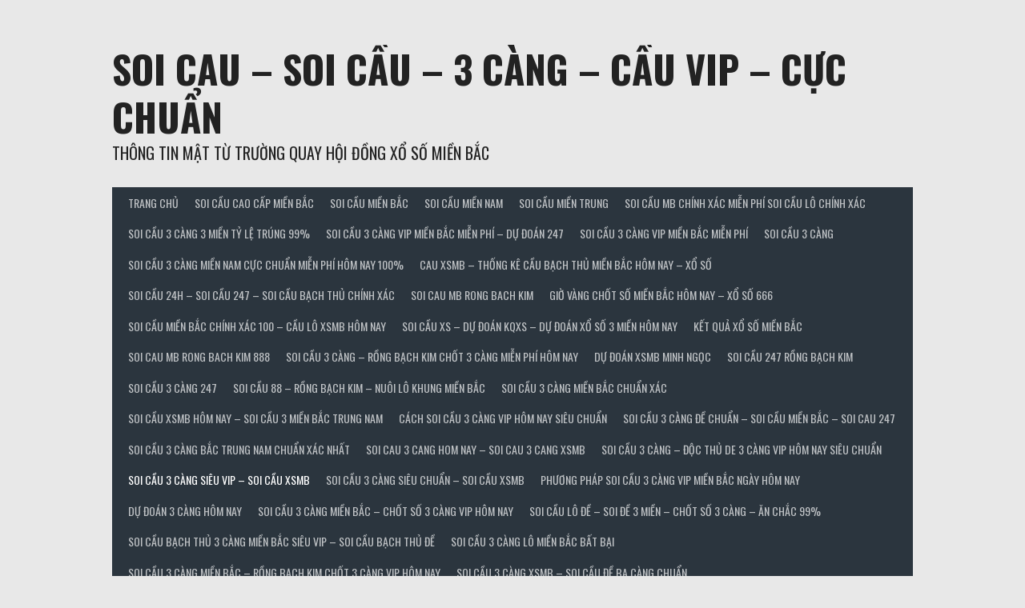

--- FILE ---
content_type: text/html; charset=UTF-8
request_url: http://minhngoc100.com/soi-cau-3-cang-sieu-vip-soi-cau-xsmb/
body_size: 22599
content:
<!DOCTYPE html>
<html lang="vi">
<head>
<meta charset="UTF-8">
<meta name="viewport" content="width=device-width, initial-scale=1">
<link rel="profile" href="http://gmpg.org/xfn/11">
<link rel="pingback" href="http://minhngoc100.com/xmlrpc.php">
<title>SOI CẦU 3 CÀNG SIÊU VIP &#8211; SOI CẦU XSMB &#8211; SOI CAU – SOI CẦU – 3 CÀNG – CẦU VIP – CỰC CHUẨN</title>
<meta name='robots' content='max-image-preview:large' />
<link rel='dns-prefetch' href='//fonts.googleapis.com' />
<link rel="alternate" type="application/rss+xml" title="Dòng thông tin SOI CAU – SOI CẦU – 3 CÀNG – CẦU VIP – CỰC CHUẨN &raquo;" href="http://minhngoc100.com/feed/" />
<link rel="alternate" type="application/rss+xml" title="SOI CAU – SOI CẦU – 3 CÀNG – CẦU VIP – CỰC CHUẨN &raquo; Dòng bình luận" href="http://minhngoc100.com/comments/feed/" />
<link rel="alternate" title="oNhúng (JSON)" type="application/json+oembed" href="http://minhngoc100.com/wp-json/oembed/1.0/embed?url=http%3A%2F%2Fminhngoc100.com%2Fsoi-cau-3-cang-sieu-vip-soi-cau-xsmb%2F" />
<link rel="alternate" title="oNhúng (XML)" type="text/xml+oembed" href="http://minhngoc100.com/wp-json/oembed/1.0/embed?url=http%3A%2F%2Fminhngoc100.com%2Fsoi-cau-3-cang-sieu-vip-soi-cau-xsmb%2F&#038;format=xml" />
<style id='wp-img-auto-sizes-contain-inline-css' type='text/css'>
img:is([sizes=auto i],[sizes^="auto," i]){contain-intrinsic-size:3000px 1500px}
/*# sourceURL=wp-img-auto-sizes-contain-inline-css */
</style>
<style id='wp-emoji-styles-inline-css' type='text/css'>

	img.wp-smiley, img.emoji {
		display: inline !important;
		border: none !important;
		box-shadow: none !important;
		height: 1em !important;
		width: 1em !important;
		margin: 0 0.07em !important;
		vertical-align: -0.1em !important;
		background: none !important;
		padding: 0 !important;
	}
/*# sourceURL=wp-emoji-styles-inline-css */
</style>
<style id='wp-block-library-inline-css' type='text/css'>
:root{--wp-block-synced-color:#7a00df;--wp-block-synced-color--rgb:122,0,223;--wp-bound-block-color:var(--wp-block-synced-color);--wp-editor-canvas-background:#ddd;--wp-admin-theme-color:#007cba;--wp-admin-theme-color--rgb:0,124,186;--wp-admin-theme-color-darker-10:#006ba1;--wp-admin-theme-color-darker-10--rgb:0,107,160.5;--wp-admin-theme-color-darker-20:#005a87;--wp-admin-theme-color-darker-20--rgb:0,90,135;--wp-admin-border-width-focus:2px}@media (min-resolution:192dpi){:root{--wp-admin-border-width-focus:1.5px}}.wp-element-button{cursor:pointer}:root .has-very-light-gray-background-color{background-color:#eee}:root .has-very-dark-gray-background-color{background-color:#313131}:root .has-very-light-gray-color{color:#eee}:root .has-very-dark-gray-color{color:#313131}:root .has-vivid-green-cyan-to-vivid-cyan-blue-gradient-background{background:linear-gradient(135deg,#00d084,#0693e3)}:root .has-purple-crush-gradient-background{background:linear-gradient(135deg,#34e2e4,#4721fb 50%,#ab1dfe)}:root .has-hazy-dawn-gradient-background{background:linear-gradient(135deg,#faaca8,#dad0ec)}:root .has-subdued-olive-gradient-background{background:linear-gradient(135deg,#fafae1,#67a671)}:root .has-atomic-cream-gradient-background{background:linear-gradient(135deg,#fdd79a,#004a59)}:root .has-nightshade-gradient-background{background:linear-gradient(135deg,#330968,#31cdcf)}:root .has-midnight-gradient-background{background:linear-gradient(135deg,#020381,#2874fc)}:root{--wp--preset--font-size--normal:16px;--wp--preset--font-size--huge:42px}.has-regular-font-size{font-size:1em}.has-larger-font-size{font-size:2.625em}.has-normal-font-size{font-size:var(--wp--preset--font-size--normal)}.has-huge-font-size{font-size:var(--wp--preset--font-size--huge)}.has-text-align-center{text-align:center}.has-text-align-left{text-align:left}.has-text-align-right{text-align:right}.has-fit-text{white-space:nowrap!important}#end-resizable-editor-section{display:none}.aligncenter{clear:both}.items-justified-left{justify-content:flex-start}.items-justified-center{justify-content:center}.items-justified-right{justify-content:flex-end}.items-justified-space-between{justify-content:space-between}.screen-reader-text{border:0;clip-path:inset(50%);height:1px;margin:-1px;overflow:hidden;padding:0;position:absolute;width:1px;word-wrap:normal!important}.screen-reader-text:focus{background-color:#ddd;clip-path:none;color:#444;display:block;font-size:1em;height:auto;left:5px;line-height:normal;padding:15px 23px 14px;text-decoration:none;top:5px;width:auto;z-index:100000}html :where(.has-border-color){border-style:solid}html :where([style*=border-top-color]){border-top-style:solid}html :where([style*=border-right-color]){border-right-style:solid}html :where([style*=border-bottom-color]){border-bottom-style:solid}html :where([style*=border-left-color]){border-left-style:solid}html :where([style*=border-width]){border-style:solid}html :where([style*=border-top-width]){border-top-style:solid}html :where([style*=border-right-width]){border-right-style:solid}html :where([style*=border-bottom-width]){border-bottom-style:solid}html :where([style*=border-left-width]){border-left-style:solid}html :where(img[class*=wp-image-]){height:auto;max-width:100%}:where(figure){margin:0 0 1em}html :where(.is-position-sticky){--wp-admin--admin-bar--position-offset:var(--wp-admin--admin-bar--height,0px)}@media screen and (max-width:600px){html :where(.is-position-sticky){--wp-admin--admin-bar--position-offset:0px}}

/*# sourceURL=wp-block-library-inline-css */
</style><style id='wp-block-calendar-inline-css' type='text/css'>
.wp-block-calendar{text-align:center}.wp-block-calendar td,.wp-block-calendar th{border:1px solid;padding:.25em}.wp-block-calendar th{font-weight:400}.wp-block-calendar caption{background-color:inherit}.wp-block-calendar table{border-collapse:collapse;width:100%}.wp-block-calendar table.has-background th{background-color:inherit}.wp-block-calendar table.has-text-color th{color:inherit}.wp-block-calendar :where(table:not(.has-text-color)){color:#40464d}.wp-block-calendar :where(table:not(.has-text-color)) td,.wp-block-calendar :where(table:not(.has-text-color)) th{border-color:#ddd}:where(.wp-block-calendar table:not(.has-background) th){background:#ddd}
/*# sourceURL=http://minhngoc100.com/wp-includes/blocks/calendar/style.min.css */
</style>
<style id='wp-block-list-inline-css' type='text/css'>
ol,ul{box-sizing:border-box}:root :where(.wp-block-list.has-background){padding:1.25em 2.375em}
/*# sourceURL=http://minhngoc100.com/wp-includes/blocks/list/style.min.css */
</style>
<style id='wp-block-paragraph-inline-css' type='text/css'>
.is-small-text{font-size:.875em}.is-regular-text{font-size:1em}.is-large-text{font-size:2.25em}.is-larger-text{font-size:3em}.has-drop-cap:not(:focus):first-letter{float:left;font-size:8.4em;font-style:normal;font-weight:100;line-height:.68;margin:.05em .1em 0 0;text-transform:uppercase}body.rtl .has-drop-cap:not(:focus):first-letter{float:none;margin-left:.1em}p.has-drop-cap.has-background{overflow:hidden}:root :where(p.has-background){padding:1.25em 2.375em}:where(p.has-text-color:not(.has-link-color)) a{color:inherit}p.has-text-align-left[style*="writing-mode:vertical-lr"],p.has-text-align-right[style*="writing-mode:vertical-rl"]{rotate:180deg}
/*# sourceURL=http://minhngoc100.com/wp-includes/blocks/paragraph/style.min.css */
</style>
<style id='global-styles-inline-css' type='text/css'>
:root{--wp--preset--aspect-ratio--square: 1;--wp--preset--aspect-ratio--4-3: 4/3;--wp--preset--aspect-ratio--3-4: 3/4;--wp--preset--aspect-ratio--3-2: 3/2;--wp--preset--aspect-ratio--2-3: 2/3;--wp--preset--aspect-ratio--16-9: 16/9;--wp--preset--aspect-ratio--9-16: 9/16;--wp--preset--color--black: #000000;--wp--preset--color--cyan-bluish-gray: #abb8c3;--wp--preset--color--white: #ffffff;--wp--preset--color--pale-pink: #f78da7;--wp--preset--color--vivid-red: #cf2e2e;--wp--preset--color--luminous-vivid-orange: #ff6900;--wp--preset--color--luminous-vivid-amber: #fcb900;--wp--preset--color--light-green-cyan: #7bdcb5;--wp--preset--color--vivid-green-cyan: #00d084;--wp--preset--color--pale-cyan-blue: #8ed1fc;--wp--preset--color--vivid-cyan-blue: #0693e3;--wp--preset--color--vivid-purple: #9b51e0;--wp--preset--gradient--vivid-cyan-blue-to-vivid-purple: linear-gradient(135deg,rgb(6,147,227) 0%,rgb(155,81,224) 100%);--wp--preset--gradient--light-green-cyan-to-vivid-green-cyan: linear-gradient(135deg,rgb(122,220,180) 0%,rgb(0,208,130) 100%);--wp--preset--gradient--luminous-vivid-amber-to-luminous-vivid-orange: linear-gradient(135deg,rgb(252,185,0) 0%,rgb(255,105,0) 100%);--wp--preset--gradient--luminous-vivid-orange-to-vivid-red: linear-gradient(135deg,rgb(255,105,0) 0%,rgb(207,46,46) 100%);--wp--preset--gradient--very-light-gray-to-cyan-bluish-gray: linear-gradient(135deg,rgb(238,238,238) 0%,rgb(169,184,195) 100%);--wp--preset--gradient--cool-to-warm-spectrum: linear-gradient(135deg,rgb(74,234,220) 0%,rgb(151,120,209) 20%,rgb(207,42,186) 40%,rgb(238,44,130) 60%,rgb(251,105,98) 80%,rgb(254,248,76) 100%);--wp--preset--gradient--blush-light-purple: linear-gradient(135deg,rgb(255,206,236) 0%,rgb(152,150,240) 100%);--wp--preset--gradient--blush-bordeaux: linear-gradient(135deg,rgb(254,205,165) 0%,rgb(254,45,45) 50%,rgb(107,0,62) 100%);--wp--preset--gradient--luminous-dusk: linear-gradient(135deg,rgb(255,203,112) 0%,rgb(199,81,192) 50%,rgb(65,88,208) 100%);--wp--preset--gradient--pale-ocean: linear-gradient(135deg,rgb(255,245,203) 0%,rgb(182,227,212) 50%,rgb(51,167,181) 100%);--wp--preset--gradient--electric-grass: linear-gradient(135deg,rgb(202,248,128) 0%,rgb(113,206,126) 100%);--wp--preset--gradient--midnight: linear-gradient(135deg,rgb(2,3,129) 0%,rgb(40,116,252) 100%);--wp--preset--font-size--small: 13px;--wp--preset--font-size--medium: 20px;--wp--preset--font-size--large: 36px;--wp--preset--font-size--x-large: 42px;--wp--preset--spacing--20: 0.44rem;--wp--preset--spacing--30: 0.67rem;--wp--preset--spacing--40: 1rem;--wp--preset--spacing--50: 1.5rem;--wp--preset--spacing--60: 2.25rem;--wp--preset--spacing--70: 3.38rem;--wp--preset--spacing--80: 5.06rem;--wp--preset--shadow--natural: 6px 6px 9px rgba(0, 0, 0, 0.2);--wp--preset--shadow--deep: 12px 12px 50px rgba(0, 0, 0, 0.4);--wp--preset--shadow--sharp: 6px 6px 0px rgba(0, 0, 0, 0.2);--wp--preset--shadow--outlined: 6px 6px 0px -3px rgb(255, 255, 255), 6px 6px rgb(0, 0, 0);--wp--preset--shadow--crisp: 6px 6px 0px rgb(0, 0, 0);}:where(.is-layout-flex){gap: 0.5em;}:where(.is-layout-grid){gap: 0.5em;}body .is-layout-flex{display: flex;}.is-layout-flex{flex-wrap: wrap;align-items: center;}.is-layout-flex > :is(*, div){margin: 0;}body .is-layout-grid{display: grid;}.is-layout-grid > :is(*, div){margin: 0;}:where(.wp-block-columns.is-layout-flex){gap: 2em;}:where(.wp-block-columns.is-layout-grid){gap: 2em;}:where(.wp-block-post-template.is-layout-flex){gap: 1.25em;}:where(.wp-block-post-template.is-layout-grid){gap: 1.25em;}.has-black-color{color: var(--wp--preset--color--black) !important;}.has-cyan-bluish-gray-color{color: var(--wp--preset--color--cyan-bluish-gray) !important;}.has-white-color{color: var(--wp--preset--color--white) !important;}.has-pale-pink-color{color: var(--wp--preset--color--pale-pink) !important;}.has-vivid-red-color{color: var(--wp--preset--color--vivid-red) !important;}.has-luminous-vivid-orange-color{color: var(--wp--preset--color--luminous-vivid-orange) !important;}.has-luminous-vivid-amber-color{color: var(--wp--preset--color--luminous-vivid-amber) !important;}.has-light-green-cyan-color{color: var(--wp--preset--color--light-green-cyan) !important;}.has-vivid-green-cyan-color{color: var(--wp--preset--color--vivid-green-cyan) !important;}.has-pale-cyan-blue-color{color: var(--wp--preset--color--pale-cyan-blue) !important;}.has-vivid-cyan-blue-color{color: var(--wp--preset--color--vivid-cyan-blue) !important;}.has-vivid-purple-color{color: var(--wp--preset--color--vivid-purple) !important;}.has-black-background-color{background-color: var(--wp--preset--color--black) !important;}.has-cyan-bluish-gray-background-color{background-color: var(--wp--preset--color--cyan-bluish-gray) !important;}.has-white-background-color{background-color: var(--wp--preset--color--white) !important;}.has-pale-pink-background-color{background-color: var(--wp--preset--color--pale-pink) !important;}.has-vivid-red-background-color{background-color: var(--wp--preset--color--vivid-red) !important;}.has-luminous-vivid-orange-background-color{background-color: var(--wp--preset--color--luminous-vivid-orange) !important;}.has-luminous-vivid-amber-background-color{background-color: var(--wp--preset--color--luminous-vivid-amber) !important;}.has-light-green-cyan-background-color{background-color: var(--wp--preset--color--light-green-cyan) !important;}.has-vivid-green-cyan-background-color{background-color: var(--wp--preset--color--vivid-green-cyan) !important;}.has-pale-cyan-blue-background-color{background-color: var(--wp--preset--color--pale-cyan-blue) !important;}.has-vivid-cyan-blue-background-color{background-color: var(--wp--preset--color--vivid-cyan-blue) !important;}.has-vivid-purple-background-color{background-color: var(--wp--preset--color--vivid-purple) !important;}.has-black-border-color{border-color: var(--wp--preset--color--black) !important;}.has-cyan-bluish-gray-border-color{border-color: var(--wp--preset--color--cyan-bluish-gray) !important;}.has-white-border-color{border-color: var(--wp--preset--color--white) !important;}.has-pale-pink-border-color{border-color: var(--wp--preset--color--pale-pink) !important;}.has-vivid-red-border-color{border-color: var(--wp--preset--color--vivid-red) !important;}.has-luminous-vivid-orange-border-color{border-color: var(--wp--preset--color--luminous-vivid-orange) !important;}.has-luminous-vivid-amber-border-color{border-color: var(--wp--preset--color--luminous-vivid-amber) !important;}.has-light-green-cyan-border-color{border-color: var(--wp--preset--color--light-green-cyan) !important;}.has-vivid-green-cyan-border-color{border-color: var(--wp--preset--color--vivid-green-cyan) !important;}.has-pale-cyan-blue-border-color{border-color: var(--wp--preset--color--pale-cyan-blue) !important;}.has-vivid-cyan-blue-border-color{border-color: var(--wp--preset--color--vivid-cyan-blue) !important;}.has-vivid-purple-border-color{border-color: var(--wp--preset--color--vivid-purple) !important;}.has-vivid-cyan-blue-to-vivid-purple-gradient-background{background: var(--wp--preset--gradient--vivid-cyan-blue-to-vivid-purple) !important;}.has-light-green-cyan-to-vivid-green-cyan-gradient-background{background: var(--wp--preset--gradient--light-green-cyan-to-vivid-green-cyan) !important;}.has-luminous-vivid-amber-to-luminous-vivid-orange-gradient-background{background: var(--wp--preset--gradient--luminous-vivid-amber-to-luminous-vivid-orange) !important;}.has-luminous-vivid-orange-to-vivid-red-gradient-background{background: var(--wp--preset--gradient--luminous-vivid-orange-to-vivid-red) !important;}.has-very-light-gray-to-cyan-bluish-gray-gradient-background{background: var(--wp--preset--gradient--very-light-gray-to-cyan-bluish-gray) !important;}.has-cool-to-warm-spectrum-gradient-background{background: var(--wp--preset--gradient--cool-to-warm-spectrum) !important;}.has-blush-light-purple-gradient-background{background: var(--wp--preset--gradient--blush-light-purple) !important;}.has-blush-bordeaux-gradient-background{background: var(--wp--preset--gradient--blush-bordeaux) !important;}.has-luminous-dusk-gradient-background{background: var(--wp--preset--gradient--luminous-dusk) !important;}.has-pale-ocean-gradient-background{background: var(--wp--preset--gradient--pale-ocean) !important;}.has-electric-grass-gradient-background{background: var(--wp--preset--gradient--electric-grass) !important;}.has-midnight-gradient-background{background: var(--wp--preset--gradient--midnight) !important;}.has-small-font-size{font-size: var(--wp--preset--font-size--small) !important;}.has-medium-font-size{font-size: var(--wp--preset--font-size--medium) !important;}.has-large-font-size{font-size: var(--wp--preset--font-size--large) !important;}.has-x-large-font-size{font-size: var(--wp--preset--font-size--x-large) !important;}
/*# sourceURL=global-styles-inline-css */
</style>

<style id='classic-theme-styles-inline-css' type='text/css'>
/*! This file is auto-generated */
.wp-block-button__link{color:#fff;background-color:#32373c;border-radius:9999px;box-shadow:none;text-decoration:none;padding:calc(.667em + 2px) calc(1.333em + 2px);font-size:1.125em}.wp-block-file__button{background:#32373c;color:#fff;text-decoration:none}
/*# sourceURL=/wp-includes/css/classic-themes.min.css */
</style>
<link rel='stylesheet' id='dashicons-css' href='http://minhngoc100.com/wp-includes/css/dashicons.min.css?ver=6.9' type='text/css' media='all' />
<link rel='stylesheet' id='rookie-lato-css' href='//fonts.googleapis.com/css?family=Lato%3A400%2C700%2C400italic%2C700italic&#038;subset=latin-ext&#038;ver=6.9' type='text/css' media='all' />
<link rel='stylesheet' id='rookie-oswald-css' href='//fonts.googleapis.com/css?family=Oswald%3A400%2C700&#038;subset=latin-ext&#038;ver=6.9' type='text/css' media='all' />
<link rel='stylesheet' id='rookie-framework-style-css' href='http://minhngoc100.com/wp-content/themes/rookie/framework.css?ver=6.9' type='text/css' media='all' />
<link rel='stylesheet' id='rookie-style-css' href='http://minhngoc100.com/wp-content/themes/rookie/style.css?ver=6.9' type='text/css' media='all' />
	<style type="text/css"> /* Rookie Custom Layout */
	@media screen and (min-width: 1025px) {
		.site-header, .site-content, .site-footer, .site-info {
			width: 1000px; }
	}
	</style>
	<script type="text/javascript" src="http://minhngoc100.com/wp-includes/js/jquery/jquery.min.js?ver=3.7.1" id="jquery-core-js"></script>
<script type="text/javascript" src="http://minhngoc100.com/wp-includes/js/jquery/jquery-migrate.min.js?ver=3.4.1" id="jquery-migrate-js"></script>
<link rel="https://api.w.org/" href="http://minhngoc100.com/wp-json/" /><link rel="alternate" title="JSON" type="application/json" href="http://minhngoc100.com/wp-json/wp/v2/posts/367" /><link rel="EditURI" type="application/rsd+xml" title="RSD" href="http://minhngoc100.com/xmlrpc.php?rsd" />
<meta name="generator" content="WordPress 6.9" />
<link rel="canonical" href="http://minhngoc100.com/soi-cau-3-cang-sieu-vip-soi-cau-xsmb/" />
<link rel='shortlink' href='http://minhngoc100.com/?p=367' />
<style>/* CSS added by WP Meta and Date Remover*/.entry-meta {display:none !important;}
	.home .entry-meta { display: none; }
	.entry-footer {display:none !important;}
	.home .entry-footer { display: none; }</style><link rel="icon" href="http://minhngoc100.com/wp-content/uploads/2022/06/download-150x150.jpeg" sizes="32x32" />
<link rel="icon" href="http://minhngoc100.com/wp-content/uploads/2022/06/download.jpeg" sizes="192x192" />
<link rel="apple-touch-icon" href="http://minhngoc100.com/wp-content/uploads/2022/06/download.jpeg" />
<meta name="msapplication-TileImage" content="http://minhngoc100.com/wp-content/uploads/2022/06/download.jpeg" />
</head>

<body class="wp-singular post-template-default single single-post postid-367 single-format-standard wp-theme-rookie">
<div class="sp-header"></div>
<div id="page" class="hfeed site">
  <a class="skip-link screen-reader-text" href="#content">Skip to content</a>

  <header id="masthead" class="site-header" role="banner">
    <div class="header-wrapper">
      		<div class="header-area header-area-has-search">
					<div class="header-inner">
				<div class="site-branding">
		<div class="site-identity">
									<hgroup class="site-hgroup" style="color: #222222">
				<h1 class="site-title"><a href="http://minhngoc100.com/" rel="home">SOI CAU – SOI CẦU – 3 CÀNG – CẦU VIP – CỰC CHUẨN</a></h1>
				<h2 class="site-description">THÔNG TIN MẬT TỪ TRƯỜNG QUAY HỘI ĐỒNG XỔ SỐ MIỀN BẮC</h2>
			</hgroup>
					</div>
	</div><!-- .site-branding -->
		<div class="site-menu">
		<nav id="site-navigation" class="main-navigation" role="navigation">
			<button class="menu-toggle" aria-controls="menu" aria-expanded="false"><span class="dashicons dashicons-menu"></span></button>
			<div class="menu-trang-chu-container"><ul id="menu-trang-chu" class="menu"><li id="menu-item-163" class="menu-item menu-item-type-post_type menu-item-object-page menu-item-home menu-item-163"><a href="http://minhngoc100.com/">TRANG CHỦ</a></li>
<li id="menu-item-167" class="menu-item menu-item-type-taxonomy menu-item-object-category menu-item-has-children menu-item-167"><a href="http://minhngoc100.com/category/soi-cau-cao-cap-mien-bac/">SOI CẦU CAO CẤP MIỀN BẮC</a>
<ul class="sub-menu">
	<li id="menu-item-171" class="menu-item menu-item-type-post_type menu-item-object-post menu-item-171"><a href="http://minhngoc100.com/4-cang-mien-bac/">4 CÀNG MIỀN BẮC</a></li>
	<li id="menu-item-170" class="menu-item menu-item-type-post_type menu-item-object-post menu-item-170"><a href="http://minhngoc100.com/3-cang-mien-bac/">3 CÀNG MIỀN BẮC</a></li>
	<li id="menu-item-174" class="menu-item menu-item-type-post_type menu-item-object-post menu-item-174"><a href="http://minhngoc100.com/bach-thu-de-mien-bac/">BẠCH THỦ ĐỀ MIỀN BẮC</a></li>
	<li id="menu-item-196" class="menu-item menu-item-type-post_type menu-item-object-post menu-item-196"><a href="http://minhngoc100.com/lo-2-nhay-mien-bac/">LÔ 2 NHÁY MIỀN BẮC</a></li>
</ul>
</li>
<li id="menu-item-164" class="menu-item menu-item-type-taxonomy menu-item-object-category menu-item-has-children menu-item-164"><a href="http://minhngoc100.com/category/soi-cau-mien-bac/">SOI CẦU MIỀN BẮC</a>
<ul class="sub-menu">
	<li id="menu-item-168" class="menu-item menu-item-type-post_type menu-item-object-post menu-item-168"><a href="http://minhngoc100.com/3-cang-4-so-mien-bac/">3 CÀNG 4 SỐ MIỀN BẮC</a></li>
	<li id="menu-item-169" class="menu-item menu-item-type-post_type menu-item-object-post menu-item-169"><a href="http://minhngoc100.com/3-cang-6-so-mien-bac/">3 CÀNG 6 SỐ MIỀN BẮC</a></li>
	<li id="menu-item-175" class="menu-item menu-item-type-post_type menu-item-object-post menu-item-175"><a href="http://minhngoc100.com/bach-thu-lo-mien-bac/">BẠCH THỦ LÔ MIỀN BẮC</a></li>
	<li id="menu-item-182" class="menu-item menu-item-type-post_type menu-item-object-post menu-item-182"><a href="http://minhngoc100.com/bo-de-mien-bac/">BỘ ĐỀ MIỀN BẮC</a></li>
	<li id="menu-item-184" class="menu-item menu-item-type-post_type menu-item-object-post menu-item-184"><a href="http://minhngoc100.com/dan-de-30-so-mien-bac/">DÀN ĐỀ 30 SỐ MIỀN BẮC</a></li>
	<li id="menu-item-183" class="menu-item menu-item-type-post_type menu-item-object-post menu-item-183"><a href="http://minhngoc100.com/dan-de-12-so-mien-bac/">DÀN ĐỀ 12 SỐ MIỀN BẮC</a></li>
	<li id="menu-item-185" class="menu-item menu-item-type-post_type menu-item-object-post menu-item-185"><a href="http://minhngoc100.com/dan-de-4-so-mien-bac/">DÀN ĐỀ 4 SỐ MIỀN BẮC</a></li>
	<li id="menu-item-186" class="menu-item menu-item-type-post_type menu-item-object-post menu-item-186"><a href="http://minhngoc100.com/dan-de-50-so-mien-bac/">DÀN ĐỀ 50 SỐ MIỀN BẮC</a></li>
	<li id="menu-item-187" class="menu-item menu-item-type-post_type menu-item-object-post menu-item-187"><a href="http://minhngoc100.com/dan-de-8-so-mien-bac/">DÀN ĐỀ 8 SỐ MIỀN BẮC</a></li>
	<li id="menu-item-189" class="menu-item menu-item-type-post_type menu-item-object-post menu-item-189"><a href="http://minhngoc100.com/dau-duoi-mien-bac/">ĐẦU ĐUÔI MIỀN BẮC</a></li>
	<li id="menu-item-188" class="menu-item menu-item-type-post_type menu-item-object-post menu-item-188"><a href="http://minhngoc100.com/dan-lo-6-so-mien-bac/">DÀN LÔ 6 SỐ MIỀN BẮC</a></li>
	<li id="menu-item-198" class="menu-item menu-item-type-post_type menu-item-object-post menu-item-198"><a href="http://minhngoc100.com/lo-4-so-2-nhay-mien-bac/">LÔ 4 SỐ 2 NHÁY MIỀN BẮC</a></li>
	<li id="menu-item-199" class="menu-item menu-item-type-post_type menu-item-object-post menu-item-199"><a href="http://minhngoc100.com/lo-kep-mien-bac/">LÔ KÉP MIỀN BẮC</a></li>
	<li id="menu-item-197" class="menu-item menu-item-type-post_type menu-item-object-post menu-item-197"><a href="http://minhngoc100.com/lo-3-so-mien-bac/">LÔ 3 SỐ MIỀN BẮC</a></li>
	<li id="menu-item-202" class="menu-item menu-item-type-post_type menu-item-object-post menu-item-202"><a href="http://minhngoc100.com/lo-xien-3-mien-bac/">LÔ XIÊN 3 MIỀN BẮC</a></li>
	<li id="menu-item-205" class="menu-item menu-item-type-post_type menu-item-object-post menu-item-205"><a href="http://minhngoc100.com/lo-xien-4-mien-bac/">LÔ XIÊN 4 MIỀN BẮC</a></li>
	<li id="menu-item-208" class="menu-item menu-item-type-post_type menu-item-object-post menu-item-208"><a href="http://minhngoc100.com/song-thu-lo-mien-bac/">SONG THỦ LÔ MIỀN BẮC</a></li>
</ul>
</li>
<li id="menu-item-165" class="menu-item menu-item-type-taxonomy menu-item-object-category menu-item-has-children menu-item-165"><a href="http://minhngoc100.com/category/soi-cau-mien-nam/">SOI CẦU MIỀN NAM</a>
<ul class="sub-menu">
	<li id="menu-item-172" class="menu-item menu-item-type-post_type menu-item-object-post menu-item-172"><a href="http://minhngoc100.com/4-cang-mien-nam/">4 CÀNG MIỀN NAM</a></li>
	<li id="menu-item-176" class="menu-item menu-item-type-post_type menu-item-object-post menu-item-176"><a href="http://minhngoc100.com/bao-lo-3-so-mien-nam/">BAO LÔ 3 SỐ MIỀN NAM</a></li>
	<li id="menu-item-178" class="menu-item menu-item-type-post_type menu-item-object-post menu-item-178"><a href="http://minhngoc100.com/bao-lo-4-so-mien-nam/">BAO LÔ 4 SỐ MIỀN NAM</a></li>
	<li id="menu-item-180" class="menu-item menu-item-type-post_type menu-item-object-post menu-item-180"><a href="http://minhngoc100.com/bao-lo-mien-nam/">BAO LÔ MIỀN NAM</a></li>
	<li id="menu-item-190" class="menu-item menu-item-type-post_type menu-item-object-post menu-item-190"><a href="http://minhngoc100.com/dau-duoi-mien-nam/">ĐẦU ĐUÔI MIỀN NAM</a></li>
	<li id="menu-item-192" class="menu-item menu-item-type-post_type menu-item-object-post menu-item-192"><a href="http://minhngoc100.com/giai-7-mien-nam/">GIẢI 7 MIỀN NAM</a></li>
	<li id="menu-item-194" class="menu-item menu-item-type-post_type menu-item-object-post menu-item-194"><a href="http://minhngoc100.com/giai-8-mien-nam/">GIẢI 8 MIỀN NAM</a></li>
	<li id="menu-item-200" class="menu-item menu-item-type-post_type menu-item-object-post menu-item-200"><a href="http://minhngoc100.com/lo-xien-2-mien-nam/">LÔ XIÊN 2 MIỀN NAM</a></li>
	<li id="menu-item-203" class="menu-item menu-item-type-post_type menu-item-object-post menu-item-203"><a href="http://minhngoc100.com/lo-xien-3-mien-nam/">LÔ XIÊN 3 MIỀN NAM</a></li>
	<li id="menu-item-206" class="menu-item menu-item-type-post_type menu-item-object-post menu-item-206"><a href="http://minhngoc100.com/lo-xien-4-mien-nam/">LÔ XIÊN 4 MIỀN NAM</a></li>
	<li id="menu-item-209" class="menu-item menu-item-type-post_type menu-item-object-post menu-item-209"><a href="http://minhngoc100.com/song-thu-lo-mien-nam/">SONG THỦ LÔ MIỀN NAM</a></li>
	<li id="menu-item-211" class="menu-item menu-item-type-post_type menu-item-object-post menu-item-211"><a href="http://minhngoc100.com/xiu-chu-mien-nam/">XỈU CHỦ MIỀN NAM</a></li>
</ul>
</li>
<li id="menu-item-166" class="menu-item menu-item-type-taxonomy menu-item-object-category menu-item-has-children menu-item-166"><a href="http://minhngoc100.com/category/soi-cau-mien-trung/">SOI CẦU MIỀN TRUNG</a>
<ul class="sub-menu">
	<li id="menu-item-173" class="menu-item menu-item-type-post_type menu-item-object-post menu-item-173"><a href="http://minhngoc100.com/4-cang-mien-trung/">4 CÀNG MIỀN TRUNG</a></li>
	<li id="menu-item-177" class="menu-item menu-item-type-post_type menu-item-object-post menu-item-177"><a href="http://minhngoc100.com/bao-lo-3-so-mien-trung/">BAO LÔ 3 SỐ MIỀN TRUNG</a></li>
	<li id="menu-item-179" class="menu-item menu-item-type-post_type menu-item-object-post menu-item-179"><a href="http://minhngoc100.com/bao-lo-4-so-mien-trung/">BAO LÔ 4 SỐ MIỀN TRUNG</a></li>
	<li id="menu-item-181" class="menu-item menu-item-type-post_type menu-item-object-post menu-item-181"><a href="http://minhngoc100.com/bao-lo-mien-trung/">BAO LÔ MIỀN TRUNG</a></li>
	<li id="menu-item-191" class="menu-item menu-item-type-post_type menu-item-object-post menu-item-191"><a href="http://minhngoc100.com/dau-duoi-mien-trung/">ĐẦU ĐUÔI MIỀN TRUNG</a></li>
	<li id="menu-item-193" class="menu-item menu-item-type-post_type menu-item-object-post menu-item-193"><a href="http://minhngoc100.com/giai-7-mien-trung/">GIẢI 7 MIỀN TRUNG</a></li>
	<li id="menu-item-195" class="menu-item menu-item-type-post_type menu-item-object-post menu-item-195"><a href="http://minhngoc100.com/giai-8-mien-trung/">GIẢI 8 MIỀN TRUNG</a></li>
	<li id="menu-item-201" class="menu-item menu-item-type-post_type menu-item-object-post menu-item-201"><a href="http://minhngoc100.com/lo-xien-2-mien-trung/">LÔ XIÊN 2 MIỀN TRUNG</a></li>
	<li id="menu-item-204" class="menu-item menu-item-type-post_type menu-item-object-post menu-item-204"><a href="http://minhngoc100.com/lo-xien-3-mien-trung/">LÔ XIÊN 3 MIỀN TRUNG</a></li>
	<li id="menu-item-207" class="menu-item menu-item-type-post_type menu-item-object-post menu-item-207"><a href="http://minhngoc100.com/lo-xien-4-mien-trung/">LÔ XIÊN 4 MIỀN TRUNG</a></li>
	<li id="menu-item-210" class="menu-item menu-item-type-post_type menu-item-object-post menu-item-210"><a href="http://minhngoc100.com/song-thu-lo-mien-trung/">SONG THỦ LÔ MIỀN TRUNG</a></li>
	<li id="menu-item-212" class="menu-item menu-item-type-post_type menu-item-object-post menu-item-212"><a href="http://minhngoc100.com/xiu-chu-mien-trung/">XỈU CHỦ MIỀN TRUNG</a></li>
</ul>
</li>
<li id="menu-item-224" class="menu-item menu-item-type-taxonomy menu-item-object-category menu-item-224"><a href="http://minhngoc100.com/category/soi-cau-mb-chinh-xac-mien-phi-soi-cau-lo-chinh-xac/">Soi cầu mb chính xác miễn phí soi cầu lô chính xác</a></li>
<li id="menu-item-225" class="menu-item menu-item-type-taxonomy menu-item-object-category menu-item-225"><a href="http://minhngoc100.com/category/soi-cau-3-cang-3-mien-ty-le-trung-99/">Soi cầu 3 càng 3 miền tỷ lệ trúng 99%</a></li>
<li id="menu-item-226" class="menu-item menu-item-type-taxonomy menu-item-object-category menu-item-226"><a href="http://minhngoc100.com/category/soi-cau-3-cang-vip-mien-bac-mien-phi-du-doan-247/">Soi cầu 3 càng VIP miền Bắc miễn phí &#8211; Dự đoán 247</a></li>
<li id="menu-item-227" class="menu-item menu-item-type-taxonomy menu-item-object-category menu-item-227"><a href="http://minhngoc100.com/category/soi-cau-3-cang-vip-mien-bac-mien-phi/">Soi cầu 3 càng VIP miền Bắc miễn phí</a></li>
<li id="menu-item-232" class="menu-item menu-item-type-taxonomy menu-item-object-category menu-item-232"><a href="http://minhngoc100.com/category/soi-cau-3-cang/">SOI CẦU 3 CÀNG</a></li>
<li id="menu-item-242" class="menu-item menu-item-type-taxonomy menu-item-object-category menu-item-242"><a href="http://minhngoc100.com/category/soi-cau-3-cang-mien-nam-cuc-chuan-mien-phi-hom-nay-100/">Soi cầu 3 càng miền nam cực chuẩn miễn phí hôm nay 100%</a></li>
<li id="menu-item-245" class="menu-item menu-item-type-taxonomy menu-item-object-category menu-item-245"><a href="http://minhngoc100.com/category/cau-xsmb-thong-ke-cau-bach-thu-mien-bac-hom-nay-xo-so/">Cau XSMB &#8211; Thống kê cầu Bạch thủ miền Bắc Hôm nay &#8211; Xổ Số</a></li>
<li id="menu-item-248" class="menu-item menu-item-type-taxonomy menu-item-object-category menu-item-248"><a href="http://minhngoc100.com/category/soi-cau-24h-soi-cau-247-soi-cau-bach-thu-chinh-xac/">Soi Cầu 24h &#8211; Soi Cầu 247 &#8211; Soi Cầu Bạch Thủ CHÍNH XÁC</a></li>
<li id="menu-item-252" class="menu-item menu-item-type-taxonomy menu-item-object-category menu-item-252"><a href="http://minhngoc100.com/category/soi-cau-mb-rong-bach-kim/">soi cau mb rong bach kim</a></li>
<li id="menu-item-256" class="menu-item menu-item-type-taxonomy menu-item-object-category menu-item-256"><a href="http://minhngoc100.com/category/gio-vang-chot-so-mien-bac-hom-nay-xo-so-666/">Giờ vàng chốt số Miền Bắc hôm nay &#8211; Xổ số 666</a></li>
<li id="menu-item-260" class="menu-item menu-item-type-taxonomy menu-item-object-category menu-item-260"><a href="http://minhngoc100.com/category/soi-cau-mien-bac-chinh-xac-100-cau-lo-xsmb-hom-nay/">Soi cầu miền Bắc chính xác 100 &#8211; Cầu lô XSMB hôm nay</a></li>
<li id="menu-item-264" class="menu-item menu-item-type-taxonomy menu-item-object-category menu-item-264"><a href="http://minhngoc100.com/category/soi-cau-xs-du-doan-kqxs-du-doan-xo-so-3-mien-hom-nay/">Soi Cầu XS &#8211; Dự Đoán KQXS &#8211; Dự Đoán Xổ Số 3 Miền hôm nay</a></li>
<li id="menu-item-268" class="menu-item menu-item-type-taxonomy menu-item-object-category menu-item-268"><a href="http://minhngoc100.com/category/ket-qua-xo-so-mien-bac/">Kết quả xổ số miền bắc</a></li>
<li id="menu-item-271" class="menu-item menu-item-type-taxonomy menu-item-object-category menu-item-271"><a href="http://minhngoc100.com/category/soi-cau-mb-rong-bach-kim-888/">soi cau mb rong bach kim 888</a></li>
<li id="menu-item-274" class="menu-item menu-item-type-taxonomy menu-item-object-category menu-item-274"><a href="http://minhngoc100.com/category/soi-cau-3-cang-rong-bach-kim-chot-3-cang-mien-phi-hom-nay/">Soi cầu 3 càng &#8211; Rồng bạch kim chốt 3 càng miễn phí hôm nay</a></li>
<li id="menu-item-278" class="menu-item menu-item-type-taxonomy menu-item-object-category menu-item-278"><a href="http://minhngoc100.com/category/du-doan-xsmb-minh-ngoc/">Dự đoán XSMB Minh Ngọc</a></li>
<li id="menu-item-281" class="menu-item menu-item-type-taxonomy menu-item-object-category menu-item-281"><a href="http://minhngoc100.com/category/soi-cau-247-rong-bach-kim/">Soi cầu 247 rồng bạch kim</a></li>
<li id="menu-item-284" class="menu-item menu-item-type-taxonomy menu-item-object-category menu-item-284"><a href="http://minhngoc100.com/category/soi-cau-3-cang-247/">Soi cầu 3 càng 247</a></li>
<li id="menu-item-289" class="menu-item menu-item-type-taxonomy menu-item-object-category menu-item-289"><a href="http://minhngoc100.com/category/soi-cau-88-rong-bach-kim-nuoi-lo-khung-mien-bac/">Soi Cầu 88 &#8211; Rồng Bạch Kim &#8211; Nuôi Lô Khung Miền Bắc</a></li>
<li id="menu-item-339" class="menu-item menu-item-type-taxonomy menu-item-object-category menu-item-339"><a href="http://minhngoc100.com/category/soi-cau-3-cang-mien-bac-chuan-xac/">Soi cầu 3 càng miền bắc chuẩn xác</a></li>
<li id="menu-item-344" class="menu-item menu-item-type-taxonomy menu-item-object-category menu-item-344"><a href="http://minhngoc100.com/category/soi-cau-xsmb-hom-nay-soi-cau-3-mien-bac-trung-nam/">Soi cầu XSMB hôm nay &#8211; Soi cầu 3 miền Bắc Trung Nam</a></li>
<li id="menu-item-348" class="menu-item menu-item-type-taxonomy menu-item-object-category menu-item-348"><a href="http://minhngoc100.com/category/cach-soi-cau-3-cang-vip-hom-nay-sieu-chuan/">Cách soi cầu 3 càng VIP hôm nay siêu chuẩn</a></li>
<li id="menu-item-351" class="menu-item menu-item-type-taxonomy menu-item-object-category menu-item-351"><a href="http://minhngoc100.com/category/soi-cau-3-cang-de-chuan-soi-cau-mien-bac-soi-cau-247/">Soi Cầu 3 Càng Đề Chuẩn &#8211; Soi Cầu Miền Bắc &#8211; soi cau 247</a></li>
<li id="menu-item-354" class="menu-item menu-item-type-taxonomy menu-item-object-category menu-item-354"><a href="http://minhngoc100.com/category/soi-cau-3-cang-bac-trung-nam-chuan-xac-nhat/">Soi cầu 3 càng Bắc Trung Nam chuẩn xác nhất</a></li>
<li id="menu-item-362" class="menu-item menu-item-type-taxonomy menu-item-object-category menu-item-362"><a href="http://minhngoc100.com/category/soi-cau-3-cang-hom-nay-soi-cau-3-cang-xsmb/">SOI CAU 3 CANG HOM NAY – SOI CAU 3 CANG XSMB</a></li>
<li id="menu-item-365" class="menu-item menu-item-type-taxonomy menu-item-object-category menu-item-365"><a href="http://minhngoc100.com/category/soi-cau-3-cang-doc-thu-de-3-cang-vip-hom-nay-sieu-chuan/">Soi cầu 3 càng &#8211; Độc thủ de 3 càng vip hôm nay siêu chuẩn</a></li>
<li id="menu-item-369" class="menu-item menu-item-type-taxonomy menu-item-object-category current-post-ancestor current-menu-parent current-post-parent menu-item-369"><a href="http://minhngoc100.com/category/soi-cau-3-cang-sieu-vip-soi-cau-xsmb/">SOI CẦU 3 CÀNG SIÊU VIP &#8211; SOI CẦU XSMB</a></li>
<li id="menu-item-372" class="menu-item menu-item-type-taxonomy menu-item-object-category menu-item-372"><a href="http://minhngoc100.com/category/soi-cau-3-cang-sieu-chuan-soi-cau-xsmb/">soi cầu 3 càng siêu chuẩn – soi cầu xsmb</a></li>
<li id="menu-item-376" class="menu-item menu-item-type-taxonomy menu-item-object-category menu-item-376"><a href="http://minhngoc100.com/category/phuong-phap-soi-cau-3-cang-vip-mien-bac-ngay-hom-nay/">Phương pháp soi cầu 3 càng vip miền Bắc ngày hôm nay</a></li>
<li id="menu-item-428" class="menu-item menu-item-type-taxonomy menu-item-object-category menu-item-428"><a href="http://minhngoc100.com/category/du-doan-3-cang-hom-nay/">Dự đoán 3 càng hôm nay</a></li>
<li id="menu-item-432" class="menu-item menu-item-type-taxonomy menu-item-object-category menu-item-432"><a href="http://minhngoc100.com/category/soi-cau-3-cang-mien-bac-chot-so-3-cang-vip-hom-nay/">Soi cầu 3 càng miền Bắc &#8211; Chốt số 3 càng VIP hôm nay</a></li>
<li id="menu-item-436" class="menu-item menu-item-type-taxonomy menu-item-object-category menu-item-436"><a href="http://minhngoc100.com/category/soi-cau-lo-de-soi-de-3-mien-chot-so-3-cang-an-chac-99/">Soi Cầu Lô Đề &#8211; Soi Đề 3 miền &#8211; Chốt Số 3 Càng &#8211; ăn chắc 99%</a></li>
<li id="menu-item-439" class="menu-item menu-item-type-taxonomy menu-item-object-category menu-item-439"><a href="http://minhngoc100.com/category/soi-cau-bach-thu-3-cang-mien-bac-sieu-vip-soi-cau-bach-thu-de/">soi cầu bạch thủ 3 càng miền bắc siêu vip – SOI CẦU BẠCH THỦ ĐỀ</a></li>
<li id="menu-item-443" class="menu-item menu-item-type-taxonomy menu-item-object-category menu-item-443"><a href="http://minhngoc100.com/category/soi-cau-3-cang-lo-mien-bac-bat-bai/">Soi cầu 3 càng lô miền bắc bất bại</a></li>
<li id="menu-item-446" class="menu-item menu-item-type-taxonomy menu-item-object-category menu-item-446"><a href="http://minhngoc100.com/category/soi-cau-3-cang-mien-bac-rong-bach-kim-chot-3-cang-vip-hom-nay/">Soi cầu 3 càng miền Bắc – Rồng bạch kim chốt 3 càng VIP hôm nay</a></li>
<li id="menu-item-500" class="menu-item menu-item-type-taxonomy menu-item-object-category menu-item-500"><a href="http://minhngoc100.com/category/soi-cau-3-cang-xsmb-soi-cau-de-ba-cang-chuan/">SOI CẦU 3 CÀNG XSMB – SOI CẦU ĐỀ BA CÀNG CHUẨN</a></li>
<li id="menu-item-501" class="menu-item menu-item-type-taxonomy menu-item-object-category menu-item-501"><a href="http://minhngoc100.com/category/du-doan-mb-soi-cau-mien-bac-minh-ngoc-hom-nay/">Dự đoán MB &#8211; Soi cầu miền Bắc Minh Ngọc hôm nay</a></li>
<li id="menu-item-507" class="menu-item menu-item-type-taxonomy menu-item-object-category menu-item-507"><a href="http://minhngoc100.com/category/soi-cau-mien-bac-sieu-chuan-hien-nay/">SOI CẦU MIỀN BẮC SIÊU CHUẨN HIỆN NAY</a></li>
<li id="menu-item-508" class="menu-item menu-item-type-taxonomy menu-item-object-category menu-item-508"><a href="http://minhngoc100.com/category/soi-cau-3-mien-bac-trung-nam-sieu-chuan/">SOI CẦU 3 MIỀN BẮC-TRUNG-NAM SIÊU CHUẨN</a></li>
<li id="menu-item-514" class="menu-item menu-item-type-taxonomy menu-item-object-category menu-item-514"><a href="http://minhngoc100.com/category/soi-cau-3-cang-bach-thu-lo-vip/">SOI CẦU 3 CÀNG &#8211; BẠCH THỦ LÔ VIP</a></li>
<li id="menu-item-515" class="menu-item menu-item-type-taxonomy menu-item-object-category menu-item-515"><a href="http://minhngoc100.com/category/ba-cang-mien-bac-hom-nay-3-cang-de-soi-cau-3-cang-mb/">ba càng miền bắc hôm nay – 3 cang de – soi cau 3 cang mb</a></li>
</ul></div>			<form role="search" method="get" class="search-form" action="http://minhngoc100.com/">
				<label>
					<span class="screen-reader-text">Tìm kiếm cho:</span>
					<input type="search" class="search-field" placeholder="Tìm kiếm &hellip;" value="" name="s" />
				</label>
				<input type="submit" class="search-submit" value="&#61817;" title="Tìm kiếm" />
			</form>		</nav><!-- #site-navigation -->
	</div><!-- .site-menu -->
			</div><!-- .header-inner -->
			</div><!-- .header-area -->
	    </div><!-- .header-wrapper -->
  </header><!-- #masthead -->

  <div id="content" class="site-content">
    <div class="content-wrapper">
      
	<div id="primary" class="content-area content-area-right-sidebar">
		<main id="main" class="site-main" role="main">

		
			
<article id="post-367" class="post-367 post type-post status-publish format-standard hentry category-soi-cau-3-cang-sieu-vip-soi-cau-xsmb tag-3-cang-dau-duoi-mien-nam tag-4-cang tag-4-cang-mien-trung tag-bao-lo tag-bao-lo-3-so tag-bao-lo-3-so-mien-nam tag-bao-lo-4-so tag-bao-lo-4-so-mien-nam tag-bao-lo-4-so-mien-trung tag-bao-lo-mien-nam tag-bao-lo-mien-trung tag-bao-lo-mien-trung-3-so tag-cach-soi-cau tag-cach-soi-cau-de tag-cach-soi-cau-xo-so tag-cap-lo-dep tag-cap-lo-dep-nhat-hom-nay tag-cau-cao-cap tag-cau-lo-de-chuan tag-cau-lo-de-dep tag-cau-lo-dep-nhat-hom-nay tag-cau-lo-dep-nhat-trong-ngay tag-cau-lo-ket-qua-xo-so tag-cau-lode tag-cau-mb tag-cau-xsmb tag-chinh-xac-nhat tag-chuyen-gia-soi-cau tag-dan-de-12-so tag-dan-de-2-so tag-dan-de-3-so tag-dan-de-30-so tag-dan-de-4-so tag-dan-de-6-so tag-dan-de-8-so tag-dan-lo-2-nhay tag-dan-lo-3-so tag-dan-lo-4-so tag-dan-lo-5-so tag-dan-lo-6-so tag-dau-duoi-mien-nam tag-dau-duoi-mien-trung tag-doan-cau-lo tag-du tag-du-doan tag-du-doan-ket-qua tag-du-doan-ket-qua-sxmb tag-du-doan-ket-qua-xo-so tag-du-doan-ket-qua-xo-so-mien-bac tag-du-doan-ket-qua-xsmb tag-du-doan-ket-qua-xsmb-hom-nay-mien-phi tag-du-doan-ket-qua-xsmb-toi-nay tag-du-doan-kqxs tag-du-doan-kqxsmb tag-du-doan-kqxsmb-hom-nay tag-du-doan-mb tag-du-doan-mien-bac tag-du-doan-so-de-hom-nay tag-du-doan-soi-cau tag-du-doan-xo-so tag-du-doan-xo-so-3-mien tag-du-doan-xo-so-mien-bac tag-du-doan-xo-so-mien-bac-chinh-xac-100 tag-du-doan-xo-so-mien-bac-lo-xien tag-du-doan-xo-so-mien-nam tag-du-doan-xo-so-mien-nam-chinh-xac tag-du-doan-xs tag-du-doan-xsmb tag-du-doan-xsmb-chieu-nay tag-du-doan-xsmb-hom-nay tag-du-doan-xsmn tag-dudoan-xo-so-24 tag-giai-7-mien-nam tag-giai-7-mien-trung tag-giai-8 tag-giai-8-mien-trung tag-ket-qua tag-ket-qua-8 tag-ket-qua-hang-ngay tag-ket-qua-net tag-ket-qua-net-24h tag-ket-qua-net-ngay-16 tag-ket-qua-o tag-ket-qua-sx tag-ket-qua-xi tag-ket-qua-xo-so-3 tag-ket-qua-xo-so-hang-ngay tag-ket-qua-xo-so-kien-thiet-3-mien-nhanh-nhat tag-ket-qua-xo-so-mien-bac tag-ket-qua-xo-so-mot-thang tag-ket-qua-xsmb tag-ket-qua-xsmb-hang-ngay tag-ket-so tag-ketqua-net-soi-cau tag-ketquaso tag-ketquaxsmb tag-kqxs tag-kqxs-mien-bac tag-kqxsmb tag-kqxsmb-hang-ngay tag-lo-de tag-lo-de-hom-nay tag-lo-dep-hom-nay tag-m-soi-cau-lo-de tag-mien-bac tag-net-ket-qua tag-rong-bach-kim tag-rong-bach-kim-du-doan-xo-so-mien-bac tag-s0i-cau-lo tag-so-dep-hom-nay tag-so-ket-qua tag-so-so-mien-bac tag-so-xo tag-so-xo-mien-bac tag-soi-cau tag-soi-cau-100k tag-soi-cau-24 tag-soi-cau-24h tag-soi-cau-3-cang tag-soi-cau-3-mien tag-soi-cau-368 tag-soi-cau-3s tag-soi-cau-50k tag-soi-cau-88 tag-soi-cau-888 tag-soi-cau-an-5-ngay tag-soi-cau-an-giang tag-soi-cau-bac-lieu tag-soi-cau-bach-thu tag-soi-cau-bach-thu-mien-bac-24-gio tag-soi-cau-ben-tre tag-soi-cau-binh-duong tag-soi-cau-binh-phuoc tag-soi-cau-binh-thuan tag-soi-cau-ca-mau tag-soi-cau-chinh-xac-100 tag-soi-cau-chinh-xac-nhat-hom-nay tag-soi-cau-da-lat tag-soi-cau-da-nang tag-soi-cau-dac-lac tag-soi-cau-dac-nong tag-soi-cau-de tag-soi-cau-dong-nai tag-soi-cau-giai-8-mien-nam tag-soi-cau-hom-nay tag-soi-cau-hue tag-soi-cau-kep tag-soi-cau-ket-qua-xo-so tag-soi-cau-khanh-hoa tag-soi-cau-kien-giang tag-soi-cau-kom-tum tag-soi-cau-lo tag-soi-cau-lo-chinh-xac-100 tag-soi-cau-lo-chinh-xac-nhat-mien-bac tag-soi-cau-lo-de tag-soi-cau-lo-de-chuan tag-soi-cau-lo-de-hom-nay tag-soi-cau-lo-kep tag-soi-cau-lo-mb tag-soi-cau-lo-mien-phi tag-soi-cau-lo-tinh-cau-de tag-soi-cau-lo-to-xo-so tag-soi-cau-long-an tag-soi-cau-mb tag-soi-cau-mb-888 tag-soi-cau-mb-hom-nay tag-soi-cau-mb-vip tag-soi-cau-mien-bac tag-soi-cau-mien-bac-hom-nay tag-soi-cau-mien-phi tag-soi-cau-mien-phi-888 tag-soi-cau-mien-phi-trong-ngay tag-soi-cau-mn tag-soi-cau-phu-yen tag-soi-cau-quang-nam tag-soi-cau-quang-ngai tag-soi-cau-rong tag-soi-cau-sxmb tag-soi-cau-tay-ninh tag-soi-cau-thanh-pho tag-soi-cau-tien-giang tag-soi-cau-tra-vinh tag-soi-cau-truc-tuyen tag-soi-cau-tth tag-soi-cau-tu-chuyen-gia tag-soi-cau-vinh-long tag-soi-cau-vip tag-soi-cau-vung-tau tag-soi-cau-xien-2 tag-soi-cau-xien-3 tag-soi-cau-xien-4 tag-soi-cau-xiu-chu tag-soi-cau-xo-so tag-soi-cau-xo-so-mien-bac tag-soi-cau-xo-so-mien-nam tag-soi-cau-xsmb tag-soi-cau-xsmb-888 tag-soi-cau-xsmb-mien-bac tag-soi-cau-xsmb-mien-phi-ngay-hom-nay tag-soi-ket-qua tag-soi-lo-de-mien-bac tag-soi-so-de tag-soicau-lode tag-soicau-thongke tag-soicau888 tag-song-thu-de tag-song-thu-lo-mien-nam tag-song-thu-lo-mien-trung tag-sxmb tag-sxmn tag-thongke-soicau tag-tuong-thuat-truc-tiep-ket-qua-xsmb tag-tuong-thuat-truc-tiep-xstd tag-xem-ket-qua-nhieu-ngay tag-xem-kq-xsmb-truc-tiep tag-xem-truc-tiep-ket-qua-xsmb tag-xien-2 tag-xien-2-mien-nam tag-xien-2-mien-trung tag-xien-3 tag-xien-3-mien-nam tag-xien-3-mien-trung tag-xien-4 tag-xien-4-mien-nam tag-xien-4-mien-trung tag-xin-so-de-hom-nay tag-xiu-chu tag-xiu-chu-mien-trung tag-xo-ket-qua-xsmb tag-xo-so-3-mien tag-xo-so-kien-thiet tag-xo-so-kien-thiet-mien-bac tag-xo-so-mien-bac tag-xo-so-mien-bac-hom-nay tag-xosothudo-truc-tiep tag-xs-mien-bac tag-xshn tag-xsmb tag-xsmb-chinh-xac-100 tag-xsmb-du-doan tag-xsmb-minh-ngoc tag-xsmb-soi-cau tag-xsmb-soi-cau-xsmb tag-xsmn tag-xstd">
	
	
	<div class="single-entry">
		<header class="entry-header">
			<h1 class="entry-title single-entry-title">SOI CẦU 3 CÀNG SIÊU VIP &#8211; SOI CẦU XSMB</h1>
			<div class="entry-details">
											<div class="entry-meta">
				<div class="entry-category-links">
					<a href="http://minhngoc100.com/category/soi-cau-3-cang-sieu-vip-soi-cau-xsmb/" rel="category tag">SOI CẦU 3 CÀNG SIÊU VIP - SOI CẦU XSMB</a>				</div><!-- .entry-category-links -->
			</div><!-- .entry-meta -->
							<span class="posted-on"><a href="http://minhngoc100.com/soi-cau-3-cang-sieu-vip-soi-cau-xsmb/" rel="bookmark"><time class="entry-date published" datetime=""></time><time class="updated" datetime=""></time></a></span>							</div>
		</header><!-- .entry-header -->

		
		<div class="entry-content">
			<p><span style="color: #0000ff;"><strong>♠ </strong><strong>soi cầu bạch thủ đề mb – soi cầu xsmb đề bạch thủ víp – soi cau de mb – soi cầu đề – cách soi cầu đề mb – soi cau de mien bac – soi cầu đẹp nhất mb</strong></span></p>
<p><span style="color: #0000ff;"><strong>♣ Bạn có chiến lược tốt về vào tiền nhưng thiếu những con số có tỉ lệ trúng cao; win đều – Hoặc bạn quá bận rộn không có thời gian chọn số để chiến thắng một cách lâu dài, bền bỉ. Hãy để chúng tôi SOI CẦU giúp bạn. ♣</strong></span></p>
<h5><span style="color: #0000ff;"><strong>♠ Cầu hôm nay siêu đẹp. Cầu đẹp – Số ngon – Chiến thắng trong tay!! Nếu số phận chia cho bạn những quân bài xấu, hãy để sự khôn ngoan biến bạn thành người chơi giỏi. <em>Cam Kết giúp bạn Phát Tài-Phát Lộc trên từng con số. Chắc chắn bạn sẽ hài lòng!! TỰ TIN CHƠI VÀ TẬN HƯỞNG NIỀM VUI MỖI NGÀY BẠN NHÉ! </em></strong></span></h5>
<h5><span style="color: #0000ff;">Bạn là dân chơi Lô Đề chuyên nghiệp, bạn đánh lớn mỗi ngày hoặc đang cần gỡ nợ, nhưng bạn không tự tin chọn cho mình 1 con Số chắc ăn. Hãy tham gia lấy Cầu của chúng tôi</span></h5>
<div>
<h5><span style="color: #0000ff;"><strong>♠ </strong>Hãy Yên tâm với cầu mà chúng tôi đã chia sẻ, các bạn có thể xem lại các bài trước thì sẽ rõ. Toàn bộ soi cầu đề miền bắc của chúng tôi đều chính xác. Nhiều bạn đã thành công rực rỡ với hệ thống cầu của chúng tôi. Thông tin “tuyệt mật” hôm nay mà chúng tôi đã phân tích và chọn lọc kỹ nhất mang đến cho bạn!!!</span></h5>
</div>
<h4><span style="color: #0000ff;"><strong>❈ </strong>Bạn là người đang muốn tìm XSMB UY TÍN LÔ BẠCH THỦ miền bắc chuẩn xác để chơi trong ngày hôm nay mà chưa biết nên con gì để chiến thắng, hãy để cho các chuyên gia của chúng tôi tìm giúp các bạn lấy những con số chuẩn xác tuyệt đối .! Công việc của bạn rất đơn giản chỉ cần nạp thẻ vào ô bên dưới là bạn sẽ sở hữu ngay CẦU SIÊU CHUẨN đẹp nhất trong ngày.</span></h4>
<h4><span style="color: #0000ff;"><strong>❈ </strong>Chọn lọc ra nhũng con số . Cực chuẩn . Cực Chính xác. Để anh chị em trúng thật nhiều hơn nữa. Tuy nhiên có một vài ngày cầu về quá lệch anh chị em cũng không nên nản chí. Vì những ngày sau cầu sẽ quay trở lại . Rồi chúng ta sẽ lấy lại những gì đã mất</span></h4>
<h4><span style="color: #0000ff;"><strong>❈ </strong>Soi Cầu 88 Lô Bạch Thủ Miền Bắc Với cách chơi lô bạch thủ thì điều quan trọng hàng đầu là chúng ta cần phải soi cầu bạch thủ lô phải chuẩn và biết cách dự đoán con lô tô gì sẽ có khả năng về cao nhất trong ngày hôm nay. Nếu bạn đang không biết nên chơi con gì và những bạn bắt số chưa được tốt thì nên lấy số tại đây để chơi lô bạch thủ XSMB mỗi ngày nhé.</span></h4>
<h4><span style="color: #0000ff;"><strong>❈ </strong>soi cầu 88 làm sao thật chính xác để ăn lô mỗi ngày đang là một trong những khó khăn của anh em khi chưa biết đến trang bắt nuôi lô này của chúng tôi. Qua nhiều năm theo chơi và tìm ra nhiều phương pháp dự đoán lô bạch thủ XSMB thì chúng tôi đã tìm ra cách bắt cầu lô bạch thủ để giúp anh em chơi lô trên diễn đàn này có được lô độc thủ đẹp nhất.</span></h4>
<h4><span style="color: #0000ff;"><strong>❈ </strong>Sau đây là bảng thống kê kết quả <em>soi cầu lô bạch thủ XSMB</em> hàng ngày mà Soi cầu 247 cập nhật để anh em theo dõi mỗi ngày. Hy vọng chúng ta luôn nở nụ cười chiến thắng sau 18h30 mỗi ngày nhé.</span></h4>
<p><span style="color: #0000ff;">☆ cầu đẹp xiên 4 lô mb – xs cầu đẹp xiên 4 lô mb – xien 4 dep nhat hom nay . Kết quả xổ số 3 miền – Soi cầu lô đề siêu chuẩn</span></p>
<p><span style="color: #0000ff;">☆ Cầu của chúng tôi được sàng lọc rất kỹ. Các con số dựa trên thống kê, theo dõi của cả 1 năm</span></p>
<h4><span style="color: #0000ff;"><strong>❈ </strong><em>Bạn là dân chơi <strong>Lô Đề</strong> chuyên nghiệp, bạn đánh lớn mỗi ngày hoặc đang cần gỡ nợ, nhưng bạn không tự tin chọn cho mình 1 con Số chắc ăn. Hãy tham gia lấy Cầu của chúng tôi để có cặp <strong>DÀN LÔ XIÊN 4 MIỀN BẮC </strong>với tỷ lệ ăn rất cao. (cơ hội ăn nhiều Nháy cao).</em></span></h4>
<h4><span style="color: #0000ff;"><strong>❈ </strong>Để đáp lại sự tin tưởng và ủng hộ của khách hàng. Chúng tồi đã ứng dụng phương pháp soi cầu tiên tiến nhất để đem đến những con số “NGON ĂN – DỄ TRÚNG” . Bạn hoàn toàn không cần phải lo lắng về chất lượng của nó</span></h4>
<h4><span style="color: #0000ff;"><strong>❈ </strong><em><strong>Cầu của chúng tôi được sàng lọc rất kỹ các con số dựa trên thống kê theo dõi của cả 1 năm. Chúng tôi đảm bảo với các bạn rằng khi chơi trúng là trúng, trượt là trượt. Không có chuyện làm ăn thiếu chính xác như các web hiện nay vì mỗi giải chơi có rất nhiều người chơi.</strong></em></span></h4>
<h4><span style="color: #0000ff;"><strong>❈ Cầu đã được phần mềm ĐỘC QUYỀN của chúng tôi phân tích kỹ với độ chính xác cao 99% ,sau khi các bạn nạp thẻ thành công ở mục dưới đây sẽ hiện ra các bạn nhìn thật kỹ nhé.</strong></span></h4>
<h5><span style="color: #0000ff;">☺ Cầu của chúng tôi được sàng lọc rất kỹ các con số dựa trên thống kê theo dõi của cả 1 năm. Chúng tôi đảm bảo với các bạn rằng khi chơi trúng là trúng, trượt là trượt. Không có chuyện làm ăn thiếu chính xác như các web hiện nay. Vì mỗi giải chơi có rất nhiều người chơi.</span></h5>
<h4><span style="color: #0000ff;"><strong>❈ </strong>chuyên gia soi cầu chính xác cặp 3 càng víp miền bắc</span></h4>
<h4><span style="color: #0000ff;"><strong>❈ </strong>Số của chúng tôi đưa ra là sự chọn lọc giữa sự phân tích thống kê của dữ liệu 8 năm trở lại đây. Với lượng khách lên đến cả ngàn người chơi mỗi ngày, chúng tôi dám đảm bảo rằng đây là website soi chuẩn nhất trong các site có trên thị trường hiện nay!</span></h4>
<p>&nbsp;</p>
<h3 style="color: #ffffff; background-color: #ef56b6; border-top-left-radius: 5px; border-top-right-radius: 5px; border-bottom-right-radius: 5px; border-bottom-left-radius: 5px; padding: 10px; text-align: center; background-position: initial initial; background-repeat: initial initial;"><span style="color: #ffff00;"><strong>⇒ CHỐT SỐ CAO CẤP MIỀN BẮC ⇐</strong></span></h3>
<p><span style="color: #0000ff;"><a style="color: #0000ff;" href="http://soicau333.com/bach-thu-de-mien-bac/"><strong>♥ BẠCH THỦ ĐỀ MIỀN BẮC CAO CẤP</strong></a></span></p>
<p><span style="color: #0000ff;"><a style="color: #0000ff;" href="http://soicau333.com/dan-lo-2-nhay-mien-bac/"><strong>♥ DÀN LÔ 2 NHÁY MIỀN BẮC CAO CẤP</strong></a></span></p>
<p><span style="color: #0000ff;"><a style="color: #0000ff;" href="http://soicau333.com/3-cang-mien-bac/"><strong>♥ 3 CÀNG CAO CẤP MIỀN BẮC HÔM NAY</strong></a></span></p>
<p><span style="color: #0000ff;"><a style="color: #0000ff;" href="http://soicau333.com/4-cang-mien-bac/"><strong>♥ 4 CÀNG MIỀN BẮC HÔM NAY</strong></a></span></p>
<h3 style="color: #ffffff; background-color: #ef56b6; border-top-left-radius: 5px; border-top-right-radius: 5px; border-bottom-right-radius: 5px; border-bottom-left-radius: 5px; padding: 10px; text-align: center; background-position: initial initial; background-repeat: initial initial;"><span style="color: #ffff00;"><strong>⇒ CHỐT SỐ MIỀN BẮC ⇐</strong></span></h3>
<p><span style="color: #0000ff;"><a style="color: #0000ff;" href="http://soicau333.com/bach-thu-lo-mien-bac/"><strong>© BẠCH THỦ LÔ MIỀN BẮC HÔM NAY</strong></a></span></p>
<p><span style="color: #0000ff;"><a style="color: #0000ff;" href="http://soicau333.com/song-thu-lo-mien-bac/"><strong>© SONG THỦ LÔ MIỀN BẮC HÔM NAY</strong></a></span></p>
<p><span style="color: #0000ff;"><a style="color: #0000ff;" href="http://soicau333.com/lo-xien-2-mien-bac/"><strong>© LÔ XIÊN 2 MIỀN BẮC HÔM NAY</strong></a></span></p>
<p><span style="color: #0000ff;"><a style="color: #0000ff;" href="http://soicau333.com/lo-xien-3-mien-bac/"><strong>© LÔ XIÊN 3 MIỀN BẮC HÔM NAY</strong></a></span></p>
<p><span style="color: #0000ff;"><a style="color: #0000ff;" href="http://soicau333.com/lo-xien-4-mien-bac/"><strong>©LÔ XIÊN 4</strong><b> MIỀN BẮC HÔM NAY</b></a></span></p>
<p><span style="color: #0000ff;"><a style="color: #0000ff;" href="http://soicau333.com/lo-4-so-mien-bac/"><strong>© DÀN LÔ 4 SỐ MIỀN BẮC HÔM NAY</strong></a></span></p>
<p><span style="color: #0000ff;"><a style="color: #0000ff;" href="http://soicau333.com/lo-5-so-mien-bac/"><strong>© DÀN LÔ 5 SỐ MIỀN BẮC HÔM NAY</strong></a></span></p>
<p><span style="color: #0000ff;"><a style="color: #0000ff;" href="http://soicau333.com/lo-6-so-mien-bac/"><strong>© DÀN LÔ 6 SỐ MIỀN BẮC HÔM NAY</strong></a></span></p>
<p><span style="color: #0000ff;"><a style="color: #0000ff;" href="http://soicau333.com/lo-kep-mien-bac/"><strong>© DÀN LÔ KÉP MIỀN BẮC HÔM NAY</strong></a></span></p>
<p><span style="color: #0000ff;"><a style="color: #0000ff;" href="http://soicau333.com/dau-duoi-mien-bac/"><strong>© DÀN ĐỀ ĐẦU ĐUÔI MIỀN BẮC HÔM NAY</strong></a></span></p>
<p><span style="color: #0000ff;"><a style="color: #0000ff;" href="http://soicau333.com/dan-de-2-so-mien-bac/"><strong>© DÀN ĐỀ 2 SỐ MIỀN BẮC HÔM NAY</strong></a></span></p>
<p><span style="color: #0000ff;"><a style="color: #0000ff;" href="http://soicau333.com/dan-de-4-so-mien-bac/"><strong>© DÀN ĐỀ 4 SỐ MIỀN BẮC HÔM NAY</strong></a></span></p>
<p><span style="color: #0000ff;"><a style="color: #0000ff;" href="http://soicau333.com/dan-de-6-so-mien-bac/"><strong>© DÀN ĐỀ 6 SỐ MIỀN BẮC HÔM NAY</strong></a></span></p>
<p><span style="color: #0000ff;"><a style="color: #0000ff;" href="http://soicau333.com/dan-de-8-so-mien-bac/"><strong>© DÀN ĐỀ 8 SỐ MIỀN BẮC HÔM NAY</strong></a></span></p>
<p><span style="color: #0000ff;"><a style="color: #0000ff;" href="http://soicau333.com/dan-de-10-so-mien-bac/"><strong>© DÀN ĐỀ 10 SỐ MIỀN BẮC HÔM NAY</strong></a></span></p>
<p><span style="color: #0000ff;"><a style="color: #0000ff;" href="http://soicau333.com/dan-de-12-so-mien-bac/"><strong>© DÀN ĐỀ 12 SỐ MIỀN BẮC HÔM NAY</strong></a></span></p>
<p><span style="color: #0000ff;"><a style="color: #0000ff;" href="http://soicau333.com/dan-de-30-so-mien-bac/"><strong>© DÀN ĐỀ 30 SỐ MIỀN BẮC HÔM NAY</strong></a></span></p>
<p><span style="color: #0000ff;"><a style="color: #0000ff;" href="http://soicau333.com/dan-de-50-so-mien-bac/"><strong>© DÀN ĐỀ 50 SỐ MIỀN BẮC HÔM NAY</strong></a></span></p>
<p><span style="color: #0000ff;"><a style="color: #0000ff;" href="http://soicau333.com/lo-3-so-mien-bac/"><strong>©  LÔ 3</strong><b> SỐ MIỀN BẮC HÔM NAY</b></a></span></p>
<p><span style="color: #0000ff;"><a style="color: #0000ff;" href="http://soicau333.com/bo-de-mien-bac/"><strong>© </strong><b>BỘ ĐỀ MIỀN BẮC HÔM NAY</b></a></span></p>
<p><span style="color: #0000ff;"><a style="color: #0000ff;" href="http://soicau333.com/lo-4-so-2-nhay-mien-bac/"><strong>©LÔ 4 SỐ 2 NHÁY</strong><b> MIỀN BẮC HÔM NAY</b></a></span></p>
<p><span style="color: #0000ff;"><a style="color: #0000ff;" href="http://soicau333.com/3-cang-4-so-mien-bac/"><strong>© </strong><b>3 CÀNG 4 SỐ MIỀN BẮC HÔM NAY</b></a></span></p>
<p><span style="color: #0000ff;"><a style="color: #0000ff;" href="http://soicau333.com/3-cang-6-so-mien-bac/"><strong>© </strong><b>3 CÀNG 6 SỐ MIỀN BẮC HÔM NAY</b></a></span></p>
<p><span style="color: #ff0000;"><strong><img decoding="async" class="alignnone wp-image-13" src="http://caulo366.info/wp-content/uploads/2019/12/BB3.gif" alt="" width="41" height="31" /><a href="http://soicau333.com/lo-xien-5-mien-bac/">LÔ XIÊN 5 MIỀN BẮC SIÊU CHUẨN</a></strong></span></p>
<h3 style="border-bottom-width: 1px; border-bottom-style: solid; border-bottom-color: rgba(0,0,0,0); border-top-left-radius: 20px; border-top-right-radius: 20px; padding: 15px; border: 4px solid #ff0000; word-wrap: break-word; background-color: #800080; text-align: center;"><span style="color: #ffffff;">SOI CẦU LÔ ĐỀ MIỀN NAM</span></h3>
<p><span style="color: #0000ff;"><a style="color: #0000ff;" href="http://soicau333.com/bao-lo-mien-nam/"><strong>⇒</strong><strong> BẠCH THỦ LÔ MIỀN NAM CỰC HÓT</strong></a></span></p>
<p><span style="color: #0000ff;"><a style="color: #0000ff;" href="http://soicau333.com/song-thu-lo-mien-nam/"><strong>⇒ SONG THỦ LÔ MIỀN NAM CỰC HÓT</strong></a></span></p>
<p><span style="color: #0000ff;"><a style="color: #0000ff;" href="http://soicau333.com/giai-8-mien-nam/"><strong>⇒ GIẢI 8 MIỀN NAM CỰC HÓT</strong></a></span></p>
<p><span style="color: #0000ff;"><a style="color: #0000ff;" href="http://soicau333.com/xiu-chu-mien-nam/"><strong>⇒ XỈU CHỦ MIỀN NAM CỰC HÓT</strong></a></span></p>
<p><span style="color: #0000ff;"><a style="color: #0000ff;" href="http://soicau333.com/lo-xien-2-mien-nam/"><strong>⇒ LÔ XIÊN 2 MIỀN NAM CỰC HÓT</strong></a></span></p>
<p><span style="color: #0000ff;"><a style="color: #0000ff;" href="http://soicau333.com/lo-xien-3-mien-nam/"><strong>⇒ LÔ XIÊN 3 MIỀN NAM CỰC HÓT</strong></a></span></p>
<p><span style="color: #0000ff;"><a style="color: #0000ff;" href="http://soicau333.com/lo-xien-4-mien-nam/"><strong>⇒ LÔ XIÊN 4 MIỀN NAM CỰC HÓT</strong></a></span></p>
<p><span style="color: #0000ff;"><a style="color: #0000ff;" href="http://soicau333.com/bao-lo-3-so-mien-nam/"><strong>⇒ BAO LÔ 3 SỐ MIỀN NAM CỰC HÓT</strong></a></span></p>
<p><span style="color: #0000ff;"><a style="color: #0000ff;" href="http://soicau333.com/bao-lo-4-so-mien-nam/"><strong>⇒ BAO LÔ 4 SỐ MIỀN NAM CỰC HÓT</strong></a></span></p>
<p><span style="color: #0000ff;"><a style="color: #0000ff;" href="http://soicau333.com/dau-duoi-mien-nam/"><strong>⇒ ĐẦU ĐUÔI MIỀN NAM CỰC HÓT</strong></a></span></p>
<p><span style="color: #0000ff;"><a style="color: #0000ff;" href="http://soicau333.com/giai-7-mien-nam/"><strong>⇒ 3 CÀNG ĐÂU ĐUÔI(GIẢI 7) MIỀN NAM CỰC HÓT</strong></a></span></p>
<p><span style="color: #0000ff;"><a style="color: #0000ff;" href="http://soicau333.com/4-cang-mien-nam/"><strong>⇒ 4 CÀNG MIỀN NAM CỰC HÓT</strong></a></span></p>
<h3 style="border-top-left-radius: 20px; border-top-right-radius: 20px; padding: 15px; border: 4px solid #ff0000; word-wrap: break-word; background-color: #800080; text-align: center;"><span style="color: #ffffff;">SOI CẦU LÔ ĐỀ MIỀN TRUNG</span></h3>
<p><span style="color: #0000ff;"><a style="color: #0000ff;" href="http://soicau333.com/bao-lo-mien-trung/"><strong>⇒ BẠCH THỦ LÔ MIỀN TRUNG CỰC HÓT</strong></a></span></p>
<p><span style="color: #0000ff;"><a style="color: #0000ff;" href="http://soicau333.com/song-thu-lo-mien-trung/"><strong>⇒ SONG THỦ LÔ MIỀN TRUNG CỰC HÓT</strong></a></span></p>
<p><span style="color: #0000ff;"><a style="color: #0000ff;" href="http://soicau333.com/giai-8-mien-trung/"><strong>⇒ GIẢI 8 MIỀN TRUNG CỰC HÓT</strong></a></span></p>
<p><span style="color: #0000ff;"><a style="color: #0000ff;" href="http://soicau333.com/xiu-chu-mien-trung/"><strong>⇒ XỈU CHỦ MIỀN TRUNG CỰC HÓT</strong></a></span></p>
<p><span style="color: #0000ff;"><a style="color: #0000ff;" href="http://soicau333.com/lo-xien-2-mien-trung/"><strong>⇒ LÔ XIÊN 2 MIỀN TRUNG CỰC HÓT</strong></a></span></p>
<p><span style="color: #0000ff;"><a style="color: #0000ff;" href="http://soicau333.com/lo-xien-3-mien-trung/"><strong>⇒ LÔ XIÊN 3 MIỀN TRUNG CỰC HÓT</strong></a></span></p>
<p><span style="color: #0000ff;"><a style="color: #0000ff;" href="http://soicau333.com/lo-xien-4-mien-trung/"><strong>⇒ LÔ XIÊN 4 MIỀN TRUNG CỰC HÓT</strong></a></span></p>
<p><span style="color: #0000ff;"><a style="color: #0000ff;" href="http://soicau333.com/bao-lo-3-so-mien-trung/"><strong>⇒ BAO LÔ 3 SỐ MIỀN TRUNG CỰC HÓT</strong></a></span></p>
<p><span style="color: #0000ff;"><a style="color: #0000ff;" href="http://soicau333.com/bao-lo-4-so-mien-trung/"><strong>⇒ BAO LÔ 4 SỐ MIỀN TRUNG CỰC HÓT</strong></a></span></p>
<p><span style="color: #0000ff;"><a style="color: #0000ff;" href="http://soicau333.com/dau-duoi-mien-trung/"><strong>⇒ ĐẦU ĐUÔI MIỀN TRUNG CỰC HÓT</strong></a></span></p>
<p><span style="color: #0000ff;"><a style="color: #0000ff;" href="http://soicau333.com/giai-7-mien-trung/"><strong>⇒ 3 CÀNG ĐÂU ĐUÔI(GIẢI 7) MIỀN TRUNG CỰC HÓT</strong></a></span></p>
<p><span style="color: #0000ff;"><a style="color: #0000ff;" href="http://soicau333.com/4-cang-mien-trung/"><strong>⇒ 4 CÀNG MIỀN TRUNG CỰC HÓT</strong></a></span><br />
<span style="color: #ff00ff;"><strong>“SOI CẦU KHÔNG CÒN GÌ XA LẠ VỚI CÁC ĐỀ THỦ, NHƯNG NÓI VỀ CÁCH SOI VÀ CẦU CHẠY NHƯ THẾ NÀO THÌ CHẮC HẲN ÍT AI BIẾT HOẶC BIẾT THÌ CŨNG CHỈ LÀ NHỮNG THÔNG TIN LÁ CẢI KHÔNG CÓ DẪN CHỨNG RÕ RÀNG VÀ THUYẾT PHỤC.HỆ THỐNG SOI CẦU LÔ ĐỀ CỦA CHÚNG TÔI CHUẨN XÁC. PHÂN TÍCH THỐNG KÊ CHUYÊN NGHIỆP, CẦU CHẠY ĐỀU ÍT GÃY, UY TÍN, TỰ TIN THẮNG LỚN!</strong></span></p>
<p><span style="color: #ff00ff;"><strong>“SOI CẦU LÔ ĐỀ CHUẨN HÔM NAY CÓ CẦU VIP ĐẸP NHẤT. CHỐT SỐ LÔ ĐỀ PHÁT TRÚNG LUÔN, KHÔNG NÓI NHIỀU. MUỐN BIẾT ANH EM HÃY NHANH TAY LẤY SỐ NGAY. SỐ SIÊU CHUẨN, KHẮNG ĐỊNH THEO LÀ TRÚNG TO! ĐẢM BẢO ĂN THÔNG LIÊN TIẾP TRỞ LẠI VÀ KHẲNG ĐỊNH CÓ LÃI LỚN!</strong></span><br />
<span style="color: #ff00ff;"><strong>DỊCH VỤ DỰ ĐOÁN KẾT QUẢ SOI CẦU XỔ SỐ MIỀN BẮC, MIỀN TRUNG, MIỀN NAM, SONG THỦ LÔ. ĐÃ ĐƯỢC RẤT NHIỀU NGƯỜI TIN TƯỞNG VÌ HỌ ĐÃ LÀM THEO VÀ TRÚNG LỚN. NIỀM VUI CỦA CÁC BẠN CŨNG LÀ NIỀM VUI CỦA CHÚNG TÔI. CHỜ GÌ NỮA MÀ KHÔNG SOI CẦU MIỀN BẮC CÙNG TRÚNG LỚN NGAY BÂY GIỜ.</strong></span></p>
<p><span style="color: #ff00ff;"><strong>“ĐỪNG ĐỂ NHỮNG KHÓ KHĂN ĐÁNH GỤC BẠN HÃY KIÊN NHẪN BẠN SẼ VƯỢT QUA”. ĐỂ THẮNG CÁC CHỦ NHÀ ĐÀI BẠN PHẢI KIÊN TRÌ NHÉ ĐỪNG VÌ THUA 1-2 HÔM MÀ ĐÃ NẢN BỎ.</strong></span><br />
<span style="color: #ff00ff;"><strong>“DỊCH VỤ SOI CẦU MIỀN BẮC CỦA CHÚNG TÔI SẼ BAO GỒM , SOI CẦU BẠCH THỦ LÔ , SOI CẦU SONG THỦ LÔ , SOI CẦU DÀN LÔ 2 NHÁY , SOI CẦU 3 CÀNG VÍP , SOI CẦU 4 CÀNG MIỀN BẮC , SOI CẦU DÀN LÔ 2 SỐ , SOI CẦU DÀN LÔ 3 SỐ , SOI CẦU DÀN LÔ 4 SỐ , SOI CẦU DÀN LÔ 5 SỐ , SOI CẦU DÀN LÔ 6 SỐ CAO CẤP , SOI CẦU DÀN ĐỀ 2 SỐ , SOI CẦU DÀN ĐỀ 3 SỐ , SOI CẦU DÀN ĐỀ 4 SỐ , SOI CẦU DÀN ĐỀ 6 SỐ , SOI CẦU DÀN ĐỀ 8 SỐ , SOI CẦU DÀN ĐỀ 10 SỐ , SOI CẦU DÀN ĐỀ 12 SỐ , SOI CẦU DÀN ĐỀ 30 SỐ SIÊU VÍP VIP MIỀN BẮC</strong></span></p>
<p><span style="color: #ff00ff;"><strong>+ rong bach kim , du doan xsmb , rongbachkim, soi cau xsmb , soi cau mb , dự đoán xổ số miền bắc, soi cau xsmb win2888 , soi cau mien phi 888 , dự đoán xổ số miền nam , du doan xo so , xsmb soi cau , soi cau , du doan mb , rong bạch kim , soi cầu miền bắc , soi cau 247 , soi cau xsmb mien phi ngay hom nay , rong bach kim 666 , soi cau 888 , cau mb , soi cau wap , du doan kqxsmb , soi cau mb rong bach kim ,soi cau 24h, soi cau rong bach kim vip , dự đoán xsmb , soi cầu xsmb , dự đoán xổ số miền nam hôm nay , du doan xo so mien nam minh ngoc</strong></span></p>
<p><span style="color: #ff00ff;"><strong>*Soi cầu du doan xsmb ,soi cau vip Hôm Nay Chính Xác 100% được chia sẻ trực tiếp từ các chuyên gia Lô Đề có kinh nghiệm nhiều từ :rong bach kim,rongbachkim,rong bạch kim,soi cau xsmb win2888,soi cầu 247,du doan mb. giúp anh em chốt ngay các cặp lô cực kỳ đẹp và an toàn. Các kết quả soi cau xsmb trong ngày hôm nay luôn được chúng tôi chia sẻ hằng ngày và cập nhật thường xuyên mỗi khi anh em cần !</strong></span></p>
<p><span style="color: #ff00ff;"><strong>*Từ những kinh nghiệm dày công nghiên cứu của các chuyên gia hàng đầu trong lĩnh vực ,dự đoán xổ số miền bắc,dự đoán xổ số miền nam,dự đoán xổ số miền trung,Hôm nay những tay chơi hàng đầu từ: du doan xsmb,rong bach kim,rongbachkim,soi cau xsmb win2888,soi cau mien phi 888,rong bạch kim,soi cầu 888,soi cau 888,soi cau xsmb mien phi ngay hom nay,soi cau vip,soi cau wap.đã tin tưởng chúng tôi.</strong></span></p>
<p><span style="color: #ff00ff;"><strong>*Vậy nên đừng ngại vẫn chần trừ gì nữa soi cau xsmb,soi cau mb,du doan xo so,soi cau,du doan mb,soi cầu miền bắc,cau mb,dự đoán xsmb,soi cầu xsmb sẽ cho ra kết quả hoàn hảo với tỉ lệ cao ,trung bình ăn 5/7 trong 1 tuần với anh theo dõi nhiều sẽ biết các chuyên gia làm việc với những cặp số ra sao</strong></span></p>
<p><span style="color: #ff00ff;"><strong>Hàng ngày xổ số sẽ cập nhật cầu đẹp nhất khi hệ thống máy tính tìm ra được cầu mới nhất về các từ khóa: soi cau, soi cau xsmb, soi cau mb, soi cau mien bac, cau mb, cau xsmb, soi cau lo.</strong></span></p>
					</div><!-- .entry-content -->

					<footer class="entry-footer">
				<div class="entry-tag-links">
					<a href="http://minhngoc100.com/tag/3-cang-dau-duoi-mien-nam/" rel="tag">3 Càng Đầu Đuôi Miền Nam</a> <a href="http://minhngoc100.com/tag/4-cang/" rel="tag">4 Càng</a> <a href="http://minhngoc100.com/tag/4-cang-mien-trung/" rel="tag">4 Càng Miền Trung</a> <a href="http://minhngoc100.com/tag/bao-lo/" rel="tag">Bao Lô</a> <a href="http://minhngoc100.com/tag/bao-lo-3-so/" rel="tag">Bao Lô 3 Số</a> <a href="http://minhngoc100.com/tag/bao-lo-3-so-mien-nam/" rel="tag">Bao Lô 3 Số Miền Nam</a> <a href="http://minhngoc100.com/tag/bao-lo-4-so/" rel="tag">Bao Lô 4 Số</a> <a href="http://minhngoc100.com/tag/bao-lo-4-so-mien-nam/" rel="tag">Bao Lô 4 Số Miền Nam</a> <a href="http://minhngoc100.com/tag/bao-lo-4-so-mien-trung/" rel="tag">Bao Lô 4 Số Miền Trung</a> <a href="http://minhngoc100.com/tag/bao-lo-mien-nam/" rel="tag">Bao Lô Miền Nam</a> <a href="http://minhngoc100.com/tag/bao-lo-mien-trung/" rel="tag">Bao Lô Miền Trung</a> <a href="http://minhngoc100.com/tag/bao-lo-mien-trung-3-so/" rel="tag">Bao Lô Miền Trung 3 Số</a> <a href="http://minhngoc100.com/tag/cach-soi-cau/" rel="tag">cách soi cầu</a> <a href="http://minhngoc100.com/tag/cach-soi-cau-de/" rel="tag">cách soi cầu đề</a> <a href="http://minhngoc100.com/tag/cach-soi-cau-xo-so/" rel="tag">cach soi cau xo so</a> <a href="http://minhngoc100.com/tag/cap-lo-dep/" rel="tag">cap lo dep</a> <a href="http://minhngoc100.com/tag/cap-lo-dep-nhat-hom-nay/" rel="tag">cap lo dep nhat hom nay</a> <a href="http://minhngoc100.com/tag/cau-cao-cap/" rel="tag">Cầu Cao Cấp</a> <a href="http://minhngoc100.com/tag/cau-lo-de-chuan/" rel="tag">cau lo de chuan</a> <a href="http://minhngoc100.com/tag/cau-lo-de-dep/" rel="tag">cau lo de dep</a> <a href="http://minhngoc100.com/tag/cau-lo-dep-nhat-hom-nay/" rel="tag">cau lo dep nhat hom nay</a> <a href="http://minhngoc100.com/tag/cau-lo-dep-nhat-trong-ngay/" rel="tag">cầu lô đẹp nhất trong ngày</a> <a href="http://minhngoc100.com/tag/cau-lo-ket-qua-xo-so/" rel="tag">cau lo ket qua xo so</a> <a href="http://minhngoc100.com/tag/cau-lode/" rel="tag">cau lode</a> <a href="http://minhngoc100.com/tag/cau-mb/" rel="tag">cau mb</a> <a href="http://minhngoc100.com/tag/cau-xsmb/" rel="tag">cau xsmb</a> <a href="http://minhngoc100.com/tag/chinh-xac-nhat/" rel="tag">chinh xac nhat</a> <a href="http://minhngoc100.com/tag/chuyen-gia-soi-cau/" rel="tag">Chuyên Gia Soi Cầu</a> <a href="http://minhngoc100.com/tag/dan-de-12-so/" rel="tag">Dàn Đề 12 Số</a> <a href="http://minhngoc100.com/tag/dan-de-2-so/" rel="tag">Dàn Đề 2 Số</a> <a href="http://minhngoc100.com/tag/dan-de-3-so/" rel="tag">Dàn Đề 3 Số</a> <a href="http://minhngoc100.com/tag/dan-de-30-so/" rel="tag">Dàn Đề 30 Số</a> <a href="http://minhngoc100.com/tag/dan-de-4-so/" rel="tag">Dàn Đề 4 Số</a> <a href="http://minhngoc100.com/tag/dan-de-6-so/" rel="tag">Dàn đề 6 Số</a> <a href="http://minhngoc100.com/tag/dan-de-8-so/" rel="tag">Dàn Đề 8 Số</a> <a href="http://minhngoc100.com/tag/dan-lo-2-nhay/" rel="tag">Dàn Lô 2 Nháy</a> <a href="http://minhngoc100.com/tag/dan-lo-3-so/" rel="tag">Dàn Lô 3 Số</a> <a href="http://minhngoc100.com/tag/dan-lo-4-so/" rel="tag">Dàn Lô 4 Số</a> <a href="http://minhngoc100.com/tag/dan-lo-5-so/" rel="tag">Dàn Lô 5 Số</a> <a href="http://minhngoc100.com/tag/dan-lo-6-so/" rel="tag">Dàn Lô 6 Số</a> <a href="http://minhngoc100.com/tag/dau-duoi-mien-nam/" rel="tag">Đầu Đuôi Miền Nam</a> <a href="http://minhngoc100.com/tag/dau-duoi-mien-trung/" rel="tag">Đầu Đuôi Miền Trung</a> <a href="http://minhngoc100.com/tag/doan-cau-lo/" rel="tag">đoán cầu lô</a> <a href="http://minhngoc100.com/tag/du/" rel="tag">dự</a> <a href="http://minhngoc100.com/tag/du-doan/" rel="tag">du doan</a> <a href="http://minhngoc100.com/tag/du-doan-ket-qua/" rel="tag">du doan ket qua</a> <a href="http://minhngoc100.com/tag/du-doan-ket-qua-sxmb/" rel="tag">du doan ket qua sxmb</a> <a href="http://minhngoc100.com/tag/du-doan-ket-qua-xo-so/" rel="tag">dự đoán kết quả xổ số</a> <a href="http://minhngoc100.com/tag/du-doan-ket-qua-xo-so-mien-bac/" rel="tag">dự đoán kết quả xổ số miền bắc</a> <a href="http://minhngoc100.com/tag/du-doan-ket-qua-xsmb/" rel="tag">du doan ket qua xsmb</a> <a href="http://minhngoc100.com/tag/du-doan-ket-qua-xsmb-hom-nay-mien-phi/" rel="tag">du doan ket qua xsmb hom nay mien phi</a> <a href="http://minhngoc100.com/tag/du-doan-ket-qua-xsmb-toi-nay/" rel="tag">du doan ket qua xsmb toi nay</a> <a href="http://minhngoc100.com/tag/du-doan-kqxs/" rel="tag">du doan kqxs</a> <a href="http://minhngoc100.com/tag/du-doan-kqxsmb/" rel="tag">du doan kqxsmb</a> <a href="http://minhngoc100.com/tag/du-doan-kqxsmb-hom-nay/" rel="tag">du doan kqxsmb hom nay</a> <a href="http://minhngoc100.com/tag/du-doan-mb/" rel="tag">du doan mb</a> <a href="http://minhngoc100.com/tag/du-doan-mien-bac/" rel="tag">Dự Đoán Miền Bắc</a> <a href="http://minhngoc100.com/tag/du-doan-so-de-hom-nay/" rel="tag">dự đoán số đề hôm nay</a> <a href="http://minhngoc100.com/tag/du-doan-soi-cau/" rel="tag">Dự Đoán Soi Cầu</a> <a href="http://minhngoc100.com/tag/du-doan-xo-so/" rel="tag">dự đoán xổ số</a> <a href="http://minhngoc100.com/tag/du-doan-xo-so-3-mien/" rel="tag">du doan xo so 3 mien</a> <a href="http://minhngoc100.com/tag/du-doan-xo-so-mien-bac/" rel="tag">du doan xo so mien bac</a> <a href="http://minhngoc100.com/tag/du-doan-xo-so-mien-bac-chinh-xac-100/" rel="tag">du doan xo so mien bac chinh xac 100</a> <a href="http://minhngoc100.com/tag/du-doan-xo-so-mien-bac-lo-xien/" rel="tag">du doan xo so mien bac lo xien</a> <a href="http://minhngoc100.com/tag/du-doan-xo-so-mien-nam/" rel="tag">dự đoán xổ số miền nam</a> <a href="http://minhngoc100.com/tag/du-doan-xo-so-mien-nam-chinh-xac/" rel="tag">du doan xo so mien nam chinh xac</a> <a href="http://minhngoc100.com/tag/du-doan-xs/" rel="tag">du doan xs</a> <a href="http://minhngoc100.com/tag/du-doan-xsmb/" rel="tag">du doan xsmb</a> <a href="http://minhngoc100.com/tag/du-doan-xsmb-chieu-nay/" rel="tag">du doan xsmb chieu nay</a> <a href="http://minhngoc100.com/tag/du-doan-xsmb-hom-nay/" rel="tag">du doan xsmb hom nay</a> <a href="http://minhngoc100.com/tag/du-doan-xsmn/" rel="tag">du doan xsmn</a> <a href="http://minhngoc100.com/tag/dudoan-xo-so-24/" rel="tag">dudoan xo so 24</a> <a href="http://minhngoc100.com/tag/giai-7-mien-nam/" rel="tag">Giải 7 Miền Nam</a> <a href="http://minhngoc100.com/tag/giai-7-mien-trung/" rel="tag">Giải 7 Miền Trung</a> <a href="http://minhngoc100.com/tag/giai-8/" rel="tag">Giải 8</a> <a href="http://minhngoc100.com/tag/giai-8-mien-trung/" rel="tag">Giải 8 Miền Trung</a> <a href="http://minhngoc100.com/tag/ket-qua/" rel="tag">kết quả</a> <a href="http://minhngoc100.com/tag/ket-qua-8/" rel="tag">ket qua 8</a> <a href="http://minhngoc100.com/tag/ket-qua-hang-ngay/" rel="tag">ket qua hang ngay</a> <a href="http://minhngoc100.com/tag/ket-qua-net/" rel="tag">kết qua net</a> <a href="http://minhngoc100.com/tag/ket-qua-net-24h/" rel="tag">ket qua net 24h</a> <a href="http://minhngoc100.com/tag/ket-qua-net-ngay-16/" rel="tag">ket qua net ngay 16</a> <a href="http://minhngoc100.com/tag/ket-qua-o/" rel="tag">ket qua o</a> <a href="http://minhngoc100.com/tag/ket-qua-sx/" rel="tag">kêt qua sx</a> <a href="http://minhngoc100.com/tag/ket-qua-xi/" rel="tag">ket qua xi</a> <a href="http://minhngoc100.com/tag/ket-qua-xo-so-3/" rel="tag">ket qua xo so 3</a> <a href="http://minhngoc100.com/tag/ket-qua-xo-so-hang-ngay/" rel="tag">ket qua xo so hang ngay</a> <a href="http://minhngoc100.com/tag/ket-qua-xo-so-kien-thiet-3-mien-nhanh-nhat/" rel="tag">ket qua xo so kien thiet 3 mien nhanh nhat</a> <a href="http://minhngoc100.com/tag/ket-qua-xo-so-mien-bac/" rel="tag">kết quả xổ số miền bắc</a> <a href="http://minhngoc100.com/tag/ket-qua-xo-so-mot-thang/" rel="tag">ket qua xo so mot thang</a> <a href="http://minhngoc100.com/tag/ket-qua-xsmb/" rel="tag">ket qua xsmb</a> <a href="http://minhngoc100.com/tag/ket-qua-xsmb-hang-ngay/" rel="tag">ket qua xsmb hang ngay</a> <a href="http://minhngoc100.com/tag/ket-so/" rel="tag">ket so</a> <a href="http://minhngoc100.com/tag/ketqua-net-soi-cau/" rel="tag">ketqua net soi cau</a> <a href="http://minhngoc100.com/tag/ketquaso/" rel="tag">ketquaso</a> <a href="http://minhngoc100.com/tag/ketquaxsmb/" rel="tag">ketquaxsmb</a> <a href="http://minhngoc100.com/tag/kqxs/" rel="tag">kqxs</a> <a href="http://minhngoc100.com/tag/kqxs-mien-bac/" rel="tag">kqxs mien bac</a> <a href="http://minhngoc100.com/tag/kqxsmb/" rel="tag">kqxsmb</a> <a href="http://minhngoc100.com/tag/kqxsmb-hang-ngay/" rel="tag">kqxsmb hang ngay</a> <a href="http://minhngoc100.com/tag/lo-de/" rel="tag">lô đề</a> <a href="http://minhngoc100.com/tag/lo-de-hom-nay/" rel="tag">lô đề hôm nay</a> <a href="http://minhngoc100.com/tag/lo-dep-hom-nay/" rel="tag">lô đẹp hôm nay</a> <a href="http://minhngoc100.com/tag/m-soi-cau-lo-de/" rel="tag">m soi cau lo de</a> <a href="http://minhngoc100.com/tag/mien-bac/" rel="tag">Miền Bắc</a> <a href="http://minhngoc100.com/tag/net-ket-qua/" rel="tag">net ket qua</a> <a href="http://minhngoc100.com/tag/rong-bach-kim/" rel="tag">rồng bạch kim</a> <a href="http://minhngoc100.com/tag/rong-bach-kim-du-doan-xo-so-mien-bac/" rel="tag">rong bach kim du doan xo so mien bac</a> <a href="http://minhngoc100.com/tag/s0i-cau-lo/" rel="tag">s0i cau lo</a> <a href="http://minhngoc100.com/tag/so-dep-hom-nay/" rel="tag">so dep hom nay</a> <a href="http://minhngoc100.com/tag/so-ket-qua/" rel="tag">sô kêt qua</a> <a href="http://minhngoc100.com/tag/so-so-mien-bac/" rel="tag">so so mien bac</a> <a href="http://minhngoc100.com/tag/so-xo/" rel="tag">so xo</a> <a href="http://minhngoc100.com/tag/so-xo-mien-bac/" rel="tag">so xo mien bac</a> <a href="http://minhngoc100.com/tag/soi-cau/" rel="tag">soi cau</a> <a href="http://minhngoc100.com/tag/soi-cau-100k/" rel="tag">soi cầu 100k</a> <a href="http://minhngoc100.com/tag/soi-cau-24/" rel="tag">soi cau 24</a> <a href="http://minhngoc100.com/tag/soi-cau-24h/" rel="tag">soi cầu 24h</a> <a href="http://minhngoc100.com/tag/soi-cau-3-cang/" rel="tag">Soi Cầu 3 Càng</a> <a href="http://minhngoc100.com/tag/soi-cau-3-mien/" rel="tag">soi cau 3 mien</a> <a href="http://minhngoc100.com/tag/soi-cau-368/" rel="tag">soi cau 368</a> <a href="http://minhngoc100.com/tag/soi-cau-3s/" rel="tag">soi cau 3s</a> <a href="http://minhngoc100.com/tag/soi-cau-50k/" rel="tag">soi cầu 50k</a> <a href="http://minhngoc100.com/tag/soi-cau-88/" rel="tag">soi cầu 88</a> <a href="http://minhngoc100.com/tag/soi-cau-888/" rel="tag">soi cau 888</a> <a href="http://minhngoc100.com/tag/soi-cau-an-5-ngay/" rel="tag">soi cau an 5 ngay</a> <a href="http://minhngoc100.com/tag/soi-cau-an-giang/" rel="tag">Soi Cầu An Giang</a> <a href="http://minhngoc100.com/tag/soi-cau-bac-lieu/" rel="tag">Soi Cầu Bạc Liêu</a> <a href="http://minhngoc100.com/tag/soi-cau-bach-thu/" rel="tag">soi cau bach thu</a> <a href="http://minhngoc100.com/tag/soi-cau-bach-thu-mien-bac-24-gio/" rel="tag">soi cau bach thu mien bac 24 gio</a> <a href="http://minhngoc100.com/tag/soi-cau-ben-tre/" rel="tag">Soi Cầu Bến Tre</a> <a href="http://minhngoc100.com/tag/soi-cau-binh-duong/" rel="tag">Soi Cầu Bình Dương</a> <a href="http://minhngoc100.com/tag/soi-cau-binh-phuoc/" rel="tag">Soi Cầu Bình Phước</a> <a href="http://minhngoc100.com/tag/soi-cau-binh-thuan/" rel="tag">Soi Cầu Bình Thuận</a> <a href="http://minhngoc100.com/tag/soi-cau-ca-mau/" rel="tag">Soi Cầu Cà Mau</a> <a href="http://minhngoc100.com/tag/soi-cau-chinh-xac-100/" rel="tag">soi cau chinh xac 100</a> <a href="http://minhngoc100.com/tag/soi-cau-chinh-xac-nhat-hom-nay/" rel="tag">soi cau chinh xac nhat hom nay</a> <a href="http://minhngoc100.com/tag/soi-cau-da-lat/" rel="tag">Soi Cầu Đà Lạt</a> <a href="http://minhngoc100.com/tag/soi-cau-da-nang/" rel="tag">Soi Cầu Đà Nẵng</a> <a href="http://minhngoc100.com/tag/soi-cau-dac-lac/" rel="tag">Soi Cầu Đắc Lắc</a> <a href="http://minhngoc100.com/tag/soi-cau-dac-nong/" rel="tag">Soi Cầu Đắc Nông</a> <a href="http://minhngoc100.com/tag/soi-cau-de/" rel="tag">Soi Cầu Đề</a> <a href="http://minhngoc100.com/tag/soi-cau-dong-nai/" rel="tag">Soi Cầu Đồng Nai</a> <a href="http://minhngoc100.com/tag/soi-cau-giai-8-mien-nam/" rel="tag">Soi Cầu Giải 8 Miền Nam</a> <a href="http://minhngoc100.com/tag/soi-cau-hom-nay/" rel="tag">soi cầu hôm nay</a> <a href="http://minhngoc100.com/tag/soi-cau-hue/" rel="tag">Soi Cầu Huế</a> <a href="http://minhngoc100.com/tag/soi-cau-kep/" rel="tag">soi cau kep</a> <a href="http://minhngoc100.com/tag/soi-cau-ket-qua-xo-so/" rel="tag">soi cầu kết quả xổ số</a> <a href="http://minhngoc100.com/tag/soi-cau-khanh-hoa/" rel="tag">Soi Cầu Khánh Hoà</a> <a href="http://minhngoc100.com/tag/soi-cau-kien-giang/" rel="tag">Soi Cầu Kiên Giang</a> <a href="http://minhngoc100.com/tag/soi-cau-kom-tum/" rel="tag">Soi Cầu Kom Tum</a> <a href="http://minhngoc100.com/tag/soi-cau-lo/" rel="tag">Soi cầu Lô</a> <a href="http://minhngoc100.com/tag/soi-cau-lo-chinh-xac-100/" rel="tag">soi cau lo chinh xac 100</a> <a href="http://minhngoc100.com/tag/soi-cau-lo-chinh-xac-nhat-mien-bac/" rel="tag">soi cau lo chinh xac nhat mien bac</a> <a href="http://minhngoc100.com/tag/soi-cau-lo-de/" rel="tag">soi cau lo de</a> <a href="http://minhngoc100.com/tag/soi-cau-lo-de-chuan/" rel="tag">soi cau lo de chuan</a> <a href="http://minhngoc100.com/tag/soi-cau-lo-de-hom-nay/" rel="tag">soi cầu lô đê hôm nay</a> <a href="http://minhngoc100.com/tag/soi-cau-lo-kep/" rel="tag">soi cau lo kep</a> <a href="http://minhngoc100.com/tag/soi-cau-lo-mb/" rel="tag">soi cau lo mb</a> <a href="http://minhngoc100.com/tag/soi-cau-lo-mien-phi/" rel="tag">soi cầu lô miễn phí</a> <a href="http://minhngoc100.com/tag/soi-cau-lo-tinh-cau-de/" rel="tag">soi câu lô tinh câu đê</a> <a href="http://minhngoc100.com/tag/soi-cau-lo-to-xo-so/" rel="tag">soi cau lo to xo so</a> <a href="http://minhngoc100.com/tag/soi-cau-long-an/" rel="tag">Soi Cầu Long An</a> <a href="http://minhngoc100.com/tag/soi-cau-mb/" rel="tag">soi cầu mb</a> <a href="http://minhngoc100.com/tag/soi-cau-mb-888/" rel="tag">soi cau mb 888</a> <a href="http://minhngoc100.com/tag/soi-cau-mb-hom-nay/" rel="tag">soi cau mb hom nay</a> <a href="http://minhngoc100.com/tag/soi-cau-mb-vip/" rel="tag">soi cau mb vip</a> <a href="http://minhngoc100.com/tag/soi-cau-mien-bac/" rel="tag">soi cầu miền bac</a> <a href="http://minhngoc100.com/tag/soi-cau-mien-bac-hom-nay/" rel="tag">soi cau mien bac hom nay</a> <a href="http://minhngoc100.com/tag/soi-cau-mien-phi/" rel="tag">soi cầu miễn phí</a> <a href="http://minhngoc100.com/tag/soi-cau-mien-phi-888/" rel="tag">soi cau mien phi 888</a> <a href="http://minhngoc100.com/tag/soi-cau-mien-phi-trong-ngay/" rel="tag">soi cau mien phi trong ngay</a> <a href="http://minhngoc100.com/tag/soi-cau-mn/" rel="tag">soi cau mn</a> <a href="http://minhngoc100.com/tag/soi-cau-phu-yen/" rel="tag">Soi Cầu Phú Yên</a> <a href="http://minhngoc100.com/tag/soi-cau-quang-nam/" rel="tag">Soi Cầu Quảng Nam</a> <a href="http://minhngoc100.com/tag/soi-cau-quang-ngai/" rel="tag">Soi Cầu Quảng Ngãi</a> <a href="http://minhngoc100.com/tag/soi-cau-rong/" rel="tag">soi cau rong</a> <a href="http://minhngoc100.com/tag/soi-cau-sxmb/" rel="tag">soi cau sxmb</a> <a href="http://minhngoc100.com/tag/soi-cau-tay-ninh/" rel="tag">Soi Cầu Tây Ninh</a> <a href="http://minhngoc100.com/tag/soi-cau-thanh-pho/" rel="tag">Soi Cầu Thành Phố</a> <a href="http://minhngoc100.com/tag/soi-cau-tien-giang/" rel="tag">Soi Cầu Tiền Giang</a> <a href="http://minhngoc100.com/tag/soi-cau-tra-vinh/" rel="tag">Soi Cầu Trà Vinh</a> <a href="http://minhngoc100.com/tag/soi-cau-truc-tuyen/" rel="tag">soi cau truc tuyen</a> <a href="http://minhngoc100.com/tag/soi-cau-tth/" rel="tag">Soi Cầu TTH</a> <a href="http://minhngoc100.com/tag/soi-cau-tu-chuyen-gia/" rel="tag">Soi Cầu Từ Chuyên Gia</a> <a href="http://minhngoc100.com/tag/soi-cau-vinh-long/" rel="tag">Soi Cầu Vĩnh Long</a> <a href="http://minhngoc100.com/tag/soi-cau-vip/" rel="tag">soi cau vip</a> <a href="http://minhngoc100.com/tag/soi-cau-vung-tau/" rel="tag">Soi Cầu Vũng Tàu</a> <a href="http://minhngoc100.com/tag/soi-cau-xien-2/" rel="tag">Soi Cầu xiên 2</a> <a href="http://minhngoc100.com/tag/soi-cau-xien-3/" rel="tag">Soi Cầu xiên 3</a> <a href="http://minhngoc100.com/tag/soi-cau-xien-4/" rel="tag">Soi Cầu xiên 4</a> <a href="http://minhngoc100.com/tag/soi-cau-xiu-chu/" rel="tag">Soi Cầu Xỉu Chủ</a> <a href="http://minhngoc100.com/tag/soi-cau-xo-so/" rel="tag">Soi Cầu xổ số</a> <a href="http://minhngoc100.com/tag/soi-cau-xo-so-mien-bac/" rel="tag">soi cau xo so mien bac</a> <a href="http://minhngoc100.com/tag/soi-cau-xo-so-mien-nam/" rel="tag">soi cầu xổ số miền nam</a> <a href="http://minhngoc100.com/tag/soi-cau-xsmb/" rel="tag">soi cầu xsmb</a> <a href="http://minhngoc100.com/tag/soi-cau-xsmb-888/" rel="tag">soi cau xsmb 888</a> <a href="http://minhngoc100.com/tag/soi-cau-xsmb-mien-bac/" rel="tag">soi cau xsmb mien bac</a> <a href="http://minhngoc100.com/tag/soi-cau-xsmb-mien-phi-ngay-hom-nay/" rel="tag">soi cau xsmb mien phi ngay hom nay</a> <a href="http://minhngoc100.com/tag/soi-ket-qua/" rel="tag">soi ket qua</a> <a href="http://minhngoc100.com/tag/soi-lo-de-mien-bac/" rel="tag">soi lô đề miền bắc</a> <a href="http://minhngoc100.com/tag/soi-so-de/" rel="tag">soi so de</a> <a href="http://minhngoc100.com/tag/soicau-lode/" rel="tag">soicau lode</a> <a href="http://minhngoc100.com/tag/soicau-thongke/" rel="tag">soicau thongke</a> <a href="http://minhngoc100.com/tag/soicau888/" rel="tag">soicau888</a> <a href="http://minhngoc100.com/tag/song-thu-de/" rel="tag">Song Thủ Đề</a> <a href="http://minhngoc100.com/tag/song-thu-lo-mien-nam/" rel="tag">Song Thủ Lô Miền Nam</a> <a href="http://minhngoc100.com/tag/song-thu-lo-mien-trung/" rel="tag">Song Thủ Lô Miền Trung</a> <a href="http://minhngoc100.com/tag/sxmb/" rel="tag">sxmb</a> <a href="http://minhngoc100.com/tag/sxmn/" rel="tag">sxmn</a> <a href="http://minhngoc100.com/tag/thongke-soicau/" rel="tag">thongke soicau</a> <a href="http://minhngoc100.com/tag/tuong-thuat-truc-tiep-ket-qua-xsmb/" rel="tag">tuong thuat truc tiep ket qua xsmb</a> <a href="http://minhngoc100.com/tag/tuong-thuat-truc-tiep-xstd/" rel="tag">tuong thuat truc tiep xstd</a> <a href="http://minhngoc100.com/tag/xem-ket-qua-nhieu-ngay/" rel="tag">xem ket qua nhieu ngay</a> <a href="http://minhngoc100.com/tag/xem-kq-xsmb-truc-tiep/" rel="tag">xem kq xsmb truc tiep</a> <a href="http://minhngoc100.com/tag/xem-truc-tiep-ket-qua-xsmb/" rel="tag">xem truc tiep ket qua xsmb</a> <a href="http://minhngoc100.com/tag/xien-2/" rel="tag">Xiên 2</a> <a href="http://minhngoc100.com/tag/xien-2-mien-nam/" rel="tag">Xiên 2 Miền Nam</a> <a href="http://minhngoc100.com/tag/xien-2-mien-trung/" rel="tag">Xiên 2 Miền Trung</a> <a href="http://minhngoc100.com/tag/xien-3/" rel="tag">Xiên 3</a> <a href="http://minhngoc100.com/tag/xien-3-mien-nam/" rel="tag">Xiên 3 Miền Nam</a> <a href="http://minhngoc100.com/tag/xien-3-mien-trung/" rel="tag">Xiên 3 Miền Trung</a> <a href="http://minhngoc100.com/tag/xien-4/" rel="tag">Xiên 4</a> <a href="http://minhngoc100.com/tag/xien-4-mien-nam/" rel="tag">Xiên 4 Miền Nam</a> <a href="http://minhngoc100.com/tag/xien-4-mien-trung/" rel="tag">Xiên 4 Miền Trung</a> <a href="http://minhngoc100.com/tag/xin-so-de-hom-nay/" rel="tag">xin số đề hôm nay</a> <a href="http://minhngoc100.com/tag/xiu-chu/" rel="tag">Xiu Chu</a> <a href="http://minhngoc100.com/tag/xiu-chu-mien-trung/" rel="tag">Xỉu Chủ Miền Trung</a> <a href="http://minhngoc100.com/tag/xo-ket-qua-xsmb/" rel="tag">xo ket qua xsmb</a> <a href="http://minhngoc100.com/tag/xo-so-3-mien/" rel="tag">xo so 3 mien</a> <a href="http://minhngoc100.com/tag/xo-so-kien-thiet/" rel="tag">xô so kien thiet</a> <a href="http://minhngoc100.com/tag/xo-so-kien-thiet-mien-bac/" rel="tag">xổ số kiến thiết miền bắc</a> <a href="http://minhngoc100.com/tag/xo-so-mien-bac/" rel="tag">xổ số miền bắc</a> <a href="http://minhngoc100.com/tag/xo-so-mien-bac-hom-nay/" rel="tag">xo so mien bac hom nay</a> <a href="http://minhngoc100.com/tag/xosothudo-truc-tiep/" rel="tag">xosothudo truc tiep</a> <a href="http://minhngoc100.com/tag/xs-mien-bac/" rel="tag">xs mien bac</a> <a href="http://minhngoc100.com/tag/xshn/" rel="tag">xshn</a> <a href="http://minhngoc100.com/tag/xsmb/" rel="tag">XSMB</a> <a href="http://minhngoc100.com/tag/xsmb-chinh-xac-100/" rel="tag">xsmb chinh xac 100</a> <a href="http://minhngoc100.com/tag/xsmb-du-doan/" rel="tag">xsmb dự đoán</a> <a href="http://minhngoc100.com/tag/xsmb-minh-ngoc/" rel="tag">xsmb minh ngoc</a> <a href="http://minhngoc100.com/tag/xsmb-soi-cau/" rel="tag">xsmb Soi Cầu</a> <a href="http://minhngoc100.com/tag/xsmb-soi-cau-xsmb/" rel="tag">xsmb soi cau xsmb</a> <a href="http://minhngoc100.com/tag/xsmn/" rel="tag">xsmn</a> <a href="http://minhngoc100.com/tag/xstd/" rel="tag">xstd</a>				</div><!-- .entry-tag-links -->
			</footer><!-- .entry-footer -->
				</div>
</article><!-- #post-## -->

				<nav class="navigation post-navigation" role="navigation">
		<h1 class="screen-reader-text">Post navigation</h1>
		<div class="nav-links">
			<div class="nav-previous"><a href="http://minhngoc100.com/soi-cau-3-cang-doc-thu-de-3-cang-vip-hom-nay-sieu-chuan/" rel="prev"><span class="meta-nav">&larr;</span>&nbsp;Soi cầu 3 càng &#8211; Độc thủ de 3 càng vip hôm nay siêu chuẩn</a></div><div class="nav-next"><a href="http://minhngoc100.com/soi-cau-3-cang-sieu-chuan-soi-cau-xsmb/" rel="next">soi cầu 3 càng siêu chuẩn – soi cầu xsmb&nbsp;<span class="meta-nav">&rarr;</span></a></div>		</div><!-- .nav-links -->
	</nav><!-- .navigation -->
	
			
		
		</main><!-- #main -->
	</div><!-- #primary -->

<div id="secondary" class="widget-area widget-area-right" role="complementary">
    <aside id="block-7" class="widget widget_block widget_text">
<p>SOI CẦU 3 CÀNG CAO CẤP XỔ SỐ 3 MIỀN</p>
</aside><aside id="block-8" class="widget widget_block widget_text">
<p><strong><a href="http://minhngoc100.com/bach-thu-de-mien-bac/">BẠCH THỦ ĐỀ SIÊU CHUẨN MIỀN BẮC</a></strong></p>
</aside><aside id="block-9" class="widget widget_block widget_text">
<p><strong><a href="http://minhngoc100.com/lo-2-nhay-mien-bac/">DÀN LÔ 2 NHÁY SIÊU CHUẨN MIỀN BẮC</a></strong></p>
</aside><aside id="block-10" class="widget widget_block widget_text">
<p><strong><a href="http://minhngoc100.com/3-cang-mien-bac/">3 CÀNG CAO CẤP MIỀN BẮC</a></strong></p>
</aside><aside id="block-11" class="widget widget_block widget_text">
<p><strong><a href="http://minhngoc100.com/4-cang-mien-bac/">4 CÀNG CAO CẤP MIỀN BẮC</a></strong></p>
</aside><aside id="block-12" class="widget widget_block widget_text">
<p><strong><a href="http://minhngoc100.com/bach-thu-lo-mien-bac/">BẠCH THỦ LÔ SIÊU ĐẸP HÔM NAY</a></strong></p>
</aside><aside id="block-13" class="widget widget_block widget_text">
<p><strong><a href="http://minhngoc100.com/song-thu-lo-mien-bac/">SONG THỦ LÔ SIÊU ĐẸP HÔM NAY</a></strong></p>
</aside><aside id="block-14" class="widget widget_block widget_text">
<p><strong><a href="http://minhngoc100.com/lo-xien-3-mien-bac/">DÀN LÔ XIÊN 3 SIÊU CHUẨN HÔM NAY</a></strong></p>
</aside><aside id="block-15" class="widget widget_block widget_text">
<p><strong><a href="http://minhngoc100.com/lo-xien-4-mien-bac/">LÔ XIÊN 4 MIỀN BẮC SIÊU CHUẨN</a></strong></p>
</aside><aside id="block-16" class="widget widget_block widget_text">
<p><strong><a href="http://minhngoc100.com/dan-lo-6-so-mien-bac/">DÀN LÔ 6 SỐ SIÊU CHUẨN HÔM NAY</a></strong></p>
</aside><aside id="block-17" class="widget widget_block widget_text">
<p><strong><a href="http://minhngoc100.com/lo-kep-mien-bac/">LÔ KÉP SIÊU CHUẨN HÔM NAY</a></strong></p>
</aside><aside id="block-18" class="widget widget_block widget_text">
<p><strong><a href="http://minhngoc100.com/dau-duoi-mien-bac/">DÀN ĐỀ ĐẦU ĐUÔI SIÊU CHUẨN HÔM NAY</a></strong></p>
</aside><aside id="block-19" class="widget widget_block widget_text">
<p><strong><a href="http://minhngoc100.com/dan-de-4-so-mien-bac/">DÀN ĐỀ 4 SỐ SIÊU CHUẨN HÔM NAY</a></strong></p>
</aside><aside id="block-20" class="widget widget_block widget_text">
<p><strong><a href="http://minhngoc100.com/dan-de-8-so-mien-bac/">DÀN ĐỀ 8 SỐ SIÊU CHUẨN HÔM NAY</a></strong></p>
</aside><aside id="block-21" class="widget widget_block widget_text">
<p><strong><a href="http://minhngoc100.com/dan-de-12-so-mien-bac/">DÀN ĐỀ 12 SỐ SIÊU CHUẨN HÔM NAY</a></strong></p>
</aside><aside id="block-22" class="widget widget_block widget_text">
<p><strong><a href="http://minhngoc100.com/dan-de-30-so-mien-bac/">DÀN ĐỀ 30 SỐ SIÊU CHUẨN HÔM NAY</a></strong></p>
</aside><aside id="block-23" class="widget widget_block widget_text">
<p><strong><a href="http://minhngoc100.com/dan-de-50-so-mien-bac/">DÀN ĐỀ 50 SỐ SIÊU CHUẨN HÔM NAY</a></strong></p>
</aside><aside id="block-24" class="widget widget_block widget_text">
<p><strong><a href="http://minhngoc100.com/lo-3-so-mien-bac/">LÔ 3 SỐ MIỀN BẮC SIÊU CHUẨN</a></strong></p>
</aside><aside id="block-25" class="widget widget_block widget_text">
<p><strong><a href="http://minhngoc100.com/3-cang-4-so-mien-bac/">3 CÀNG 4 SỐ MIỀN BẮC SIÊU CHUẨN</a></strong></p>
</aside><aside id="block-26" class="widget widget_block widget_text">
<p><strong><a href="http://minhngoc100.com/3-cang-6-so-mien-bac/">3 CÀNG 6 SỐ MIỀN BẮC SIÊU CHUẨN</a></strong></p>
</aside><aside id="block-27" class="widget widget_block widget_text">
<p><strong><a href="http://minhngoc100.com/bo-de-mien-bac/">BỘ ĐỀ MIỀN BẮC SIÊU CHUẨN</a></strong></p>
</aside><aside id="block-28" class="widget widget_block widget_text">
<p><strong><a href="http://minhngoc100.com/lo-4-so-2-nhay-mien-bac/">LÔ 4 SỐ 2 NHÁY MIỀN BẮC SIÊU CHUẨN</a></strong></p>
</aside><aside id="block-29" class="widget widget_block widget_text">
<p><strong>&nbsp;<a href="http://minhngoc100.com/bao-lo-mien-nam/">BẠCH THỦ LÔ MIỀN NAM CỰC HÓT</a></strong></p>
</aside><aside id="block-30" class="widget widget_block widget_text">
<p><strong>&nbsp;<a href="http://minhngoc100.com/song-thu-lo-mien-nam/">SONG THỦ LÔ MIỀN NAM CỰC HÓT</a></strong></p>
</aside><aside id="block-31" class="widget widget_block widget_text">
<p><strong>&nbsp;&nbsp;<a href="http://minhngoc100.com/giai-8-mien-nam/">GIẢI 8 MIỀN NAM CỰC HÓT</a></strong></p>
</aside><aside id="block-32" class="widget widget_block widget_text">
<p><strong><a href="http://minhngoc100.com/xiu-chu-mien-nam/">&nbsp;XỈU CHỦ MIỀN NAM CỰC HÓT</a></strong></p>
</aside><aside id="block-33" class="widget widget_block widget_text">
<p><strong><a href="http://minhngoc100.com/lo-xien-2-mien-nam/">LÔ XIÊN 2 MIỀN NAM CỰC HÓT</a></strong></p>
</aside><aside id="block-34" class="widget widget_block widget_text">
<p><strong><a href="http://minhngoc100.com/lo-xien-3-mien-nam/">LÔ XIÊN 3 MIỀN NAM CỰC HÓT</a></strong></p>
</aside><aside id="block-35" class="widget widget_block widget_text">
<p><strong><a href="http://minhngoc100.com/lo-xien-4-mien-nam/">LÔ XIÊN 4 MIỀN NAM CỰC HÓT</a></strong></p>
</aside><aside id="block-36" class="widget widget_block widget_text">
<p><strong><a href="http://minhngoc100.com/bao-lo-3-so-mien-nam/">BAO LÔ 3 SỐ MIỀN NAM CỰC HÓT</a></strong></p>
</aside><aside id="block-37" class="widget widget_block widget_text">
<p><strong><a href="http://minhngoc100.com/bao-lo-4-so-mien-nam/">BAO LÔ 4 SỐ MIỀN NAM CỰC HÓT</a></strong></p>
</aside><aside id="block-38" class="widget widget_block widget_text">
<p><strong><a href="http://minhngoc100.com/dau-duoi-mien-nam/">ĐẦU-ĐUÔI MIỀN NAM CỰC HÓT</a></strong></p>
</aside><aside id="block-39" class="widget widget_block widget_text">
<p><strong><a href="http://minhngoc100.com/giai-7-mien-nam/">3CÀNG ĐẦU ĐUÔI (GIẢI 7) MIỀN NAM CỰC HÓT</a></strong></p>
</aside><aside id="block-40" class="widget widget_block widget_text">
<p><strong><a href="http://minhngoc100.com/4-cang-mien-nam/">4 CÀNG CAO CẤP MIỀN NAM</a></strong></p>
</aside><aside id="block-41" class="widget widget_block widget_text">
<p><strong>&nbsp;<a href="http://minhngoc100.com/bao-lo-mien-trung/">BẠCH THỦ LÔ MIỀN TRUNG CỰC HÓT</a></strong></p>
</aside><aside id="block-42" class="widget widget_block widget_text">
<p><strong>&nbsp;&nbsp;<a href="http://minhngoc100.com/song-thu-lo-mien-trung/">SONG THỦ LÔ MIỀN TRUNG CỰC HÓT</a></strong></p>
</aside><aside id="block-43" class="widget widget_block widget_text">
<p><strong>&nbsp;<a href="http://minhngoc100.com/giai-8-mien-trung/">GIẢI 8 MIỀN TRUNG CỰC HÓT</a></strong></p>
</aside><aside id="block-44" class="widget widget_block widget_text">
<p><strong>&nbsp;&nbsp;<a href="http://minhngoc100.com/xiu-chu-mien-trung/">XỈU CHỦ MIỀN TRUNG CỰC HÓT</a></strong></p>
</aside><aside id="block-45" class="widget widget_block widget_text">
<p><strong><a href="http://minhngoc100.com/lo-xien-2-mien-trung/">LÔ XIÊN 2 MIỀN TRUNG CỰC HÓT</a></strong></p>
</aside><aside id="block-46" class="widget widget_block widget_text">
<p><strong><a href="http://minhngoc100.com/lo-xien-3-mien-trung/">LÔ XIÊN 3 MIỀN TRUNG CỰC HÓT</a></strong></p>
</aside><aside id="block-47" class="widget widget_block widget_text">
<p><strong>&nbsp;<a href="http://minhngoc100.com/lo-xien-4-mien-trung/">LÔ XIÊN 4 MIỀN TRUNG CỰC HÓT</a></strong></p>
</aside><aside id="block-48" class="widget widget_block widget_text">
<p><strong><a href="http://minhngoc100.com/bao-lo-3-so-mien-trung/">BAO LÔ 3 SỐ MIỀN TRUNG CỰC HÓT</a></strong></p>
</aside><aside id="block-49" class="widget widget_block widget_text">
<p><strong><a href="http://minhngoc100.com/bao-lo-4-so-mien-trung/">BAO LÔ 4 SỐ MIỀN TRUNG CỰC HÓT</a></strong></p>
</aside><aside id="block-50" class="widget widget_block widget_text">
<p><strong><a href="http://minhngoc100.com/dau-duoi-mien-trung/">ĐẦU-ĐUÔI MIỀN TRUNG CỰC HÓT</a></strong></p>
</aside><aside id="block-51" class="widget widget_block widget_text">
<p><strong><a href="http://minhngoc100.com/giai-7-mien-trung/">3CÀNG ĐẦU-ĐUÔI (GIẢI 7) MIỀN TRUNG CỰC HÓT</a></strong></p>
</aside><aside id="block-52" class="widget widget_block widget_text">
<p><strong><a href="http://minhngoc100.com/4-cang-mien-trung/">4 CÀNG CAO CẤP MIỀN TRUNG CỰC HÓT</a></strong></p>
</aside><aside id="block-56" class="widget widget_block">
<ul id="menu-trang-chu" class="wp-block-list">
<li><a href="https://tinmatsode.com/category/soi-cau-3-cang-3-mien-ty-le-trung-99/"><br>Soi cầu 3 càng 3 miền tỷ lệ trúng 99%</a></li>



<li><a href="https://tinmatsode.com/category/soi-cau-3-cang-vip-mien-bac-mien-phi-du-doan-247/">Soi cầu 3 càng VIP miền Bắc miễn phí – Dự đoán 247</a></li>



<li><a href="https://tinmatsode.com/category/soi-cau-3-cang-vip-mien-bac-mien-phi/">Soi cầu 3 càng VIP miền Bắc miễn phí</a></li>



<li><a href="https://tinmatsode.com/category/soi-cau-3-cang/">SOI CẦU 3 CÀNG</a></li>



<li><a href="https://tinmatsode.com/category/soi-cau-3-cang-mien-nam-cuc-chuan-mien-phi-hom-nay-100/">Soi cầu 3 càng miền nam cực chuẩn miễn phí hôm nay 100%</a></li>



<li><a href="https://tinmatsode.com/category/cau-xsmb-thong-ke-cau-bach-thu-mien-bac-hom-nay-xo-so/">Cau XSMB – Thống kê cầu Bạch thủ miền Bắc Hôm nay – Xổ Số</a></li>



<li><a href="https://tinmatsode.com/category/soi-cau-24h-soi-cau-247-soi-cau-bach-thu-chinh-xac/">Soi Cầu 24h – Soi Cầu 247 – Soi Cầu Bạch Thủ CHÍNH XÁC</a></li>



<li><a href="https://tinmatsode.com/category/soi-cau-mb-rong-bach-kim/">soi cau mb rong bach kim</a></li>



<li><a href="https://tinmatsode.com/category/gio-vang-chot-so-mien-bac-hom-nay-xo-so-666/">Giờ vàng chốt số Miền Bắc hôm nay – Xổ số 666</a></li>



<li><a href="https://tinmatsode.com/category/gio-vang-chot-so-mien-bac-hom-nay-xo-so-666/">Giờ vàng chốt số Miền Bắc hôm nay – Xổ số 666</a></li>



<li><a href="https://tinmatsode.com/category/soi-cau-mien-bac-chinh-xac-100-cau-lo-xsmb-hom-nay/">Soi cầu miền Bắc chính xác 100 – Cầu lô XSMB hôm nay</a></li>



<li><a href="https://tinmatsode.com/category/soi-cau-xs-du-doan-kqxs-du-doan-xo-so-3-mien-hom-nay/">Soi Cầu XS – Dự Đoán KQXS – Dự Đoán Xổ Số 3 Miền hôm nay</a></li>



<li><a href="https://tinmatsode.com/category/ket-qua-xo-so-mien-bac/">Kết quả xổ số miền bắc</a></li>



<li><a href="https://tinmatsode.com/category/soi-cau-mb-rong-bach-kim-888/">soi cau mb rong bach kim 888</a></li>



<li><a href="https://tinmatsode.com/category/soi-cau-3-cang-rong-bach-kim-chot-3-cang-mien-phi-hom-nay/">Soi cầu 3 càng – Rồng bạch kim chốt 3 càng miễn phí hôm nay</a></li>



<li><a href="https://tinmatsode.com/category/du-doan-xsmb-minh-ngoc/">Dự đoán XSMB Minh Ngọc</a></li>



<li><a href="https://tinmatsode.com/category/soi-cau-247-rong-bach-kim/">Soi cầu 247 rồng bạch kim</a></li>



<li><a href="https://tinmatsode.com/category/soi-cau-3-cang-247/">Soi cầu 3 càng 247</a></li>



<li><a href="https://tinmatsode.com/category/soi-cau-88-rong-bach-kim-nuoi-lo-khung-mien-bac/">Soi Cầu 88 – Rồng Bạch Kim – Nuôi Lô Khung Miền Bắc</a></li>



<li><a href="https://tinmatsode.com/category/soi-cau-3-cang-mien-bac-chuan-xac/">Soi cầu 3 càng miền bắc chuẩn xác</a></li>



<li><a href="https://tinmatsode.com/category/soi-cau-xsmb-hom-nay-soi-cau-3-mien-bac-trung-nam/">Soi cầu XSMB hôm nay – Soi cầu 3 miền Bắc Trung Nam</a></li>



<li><a href="https://tinmatsode.com/category/cach-soi-cau-3-cang-vip-hom-nay-sieu-chuan/">Cách soi cầu 3 càng VIP hôm nay siêu chuẩn</a></li>



<li><a href="https://tinmatsode.com/category/soi-cau-3-cang-de-chuan-soi-cau-mien-bac-soi-cau-247/">Soi Cầu 3 Càng Đề Chuẩn – Soi Cầu Miền Bắc – soi cau 247</a></li>



<li><a href="https://tinmatsode.com/category/soi-cau-3-cang-bac-trung-nam-chuan-xac-nhat/">Soi cầu 3 càng Bắc Trung Nam chuẩn xác nhất</a></li>



<li><a href="https://tinmatsode.com/category/soi-cau-3-cang-hom-nay-soi-cau-3-cang-xsmb/">SOI CAU 3 CANG HOM NAY – SOI CAU 3 CANG XSMB</a></li>



<li><a href="https://tinmatsode.com/category/soi-cau-3-cang-doc-thu-de-3-cang-vip-hom-nay-sieu-chuan/">Soi cầu 3 càng – Độc thủ de 3 càng vip hôm nay siêu chuẩn</a></li>



<li><a href="https://tinmatsode.com/category/soi-cau-3-cang-sieu-vip-soi-cau-xsmb/">SOI CẦU 3 CÀNG SIÊU VIP – SOI CẦU XSMB</a></li>



<li><a href="https://tinmatsode.com/category/soi-cau-3-cang-sieu-chuan-soi-cau-xsmb/">soi cầu 3 càng siêu chuẩn – soi cầu xsmb</a></li>



<li><a href="https://tinmatsode.com/category/phuong-phap-soi-cau-3-cang-vip-mien-bac-ngay-hom-nay/">Phương pháp soi cầu 3 càng vip miền Bắc ngày hôm nay</a></li>



<li><a href="https://tinmatsode.com/category/du-doan-3-cang-hom-nay/">Dự đoán 3 càng hôm nay</a></li>



<li><a href="https://tinmatsode.com/category/soi-cau-3-cang-mien-bac-chot-so-3-cang-vip-hom-nay/">Soi cầu 3 càng miền Bắc – Chốt số 3 càng VIP hôm nay</a></li>



<li><a href="https://tinmatsode.com/category/soi-cau-lo-de-soi-de-3-mien-chot-so-3-cang-an-chac-99/">Soi Cầu Lô Đề – Soi Đề 3 miền – Chốt Số 3 Càng – ăn chắc 99%</a></li>



<li><a href="https://tinmatsode.com/category/soi-cau-bach-thu-3-cang-mien-bac-sieu-vip-soi-cau-bach-thu-de/">soi cầu bạch thủ 3 càng miền bắc siêu vip – SOI CẦU BẠCH THỦ ĐỀ</a></li>
</ul>
</aside><aside id="block-54" class="widget widget_block widget_text">
<p>soi cau,soi cau mb,soi cau xsmb,soi cau mien bac,soi cau lo de chuan,soi cau xsmb,chinh xac nhat,du doan kqxsmb,dự,đoán cầu lô,du doan xo so mien bac lo xien,cau xsmb,soi cau lo mb,soi cau lo chinh xac nhat mien bac,du doan xo so mien bac chinh xac 100,xin số đề hôm nay,soi cau bach thu mien bac 24 gio,soi cau,xsmb chinh xac 100,dự đoán số đề hôm nay,du doan xsmb hom nay,soi cau chinh xac 100,soi cau lo kep,dự đoán kết quả xổ số miền bắc,so dep hom nay,dự đoán xổ số,lo dep hom nay,dự đoán kết quả xổ số,dudoan xo so 24,lô đề hôm nay,du doan,xo so 3 mien,dự đoán xsmb,soi cau 3s,soi cau 368,soi cầu hôm nay,cau lo dep nhat hom nay,lô đề,cap lo dep nhat hom nay,soi cầu lô đê hôm nay,xin so de hom nay,soi lô đề miền bắc,lô đẹp hôm nay,soi cau kep,soi cau 24,cap lo dep,du doan kqxsmb hom nay,soi cau chinh xac nhat hom nay, Soi cầu Lô , Soi Cầu Đề , Soi Cầu 3 Càng , Soi Cầu Víp , Soi Cầu xổ số , Soi Cầu xiên 2 , Soi Cầu xiên 3 , Soi Cầu xiên 4 , Dàn Lô 2 Nháy , Dàn Lô 3 Số , Dàn Lô 4 Số , Dàn Lô 5 Số , Dàn Lô 6 Số , Song Thủ Đề , Dàn Đề 2 Số , Dàn Đề 3 Số , Dàn Đề 4 Số , Dàn đề 6 Số , Dàn Đề 8 Số , Dàn Đề 12 Số , Dàn Đề 30 Số , Cầu Cao Cấp , 4 Càng , Miền Bắc , kqxs , XSMB , Soi cầu xsmb , Soi Cầu Từ Chuyên Gia , Chuyên Gia Soi Cầu , Soi Cầu Xỉu Chủ , Xiu Chu , Xiên 2 Miền Nam , Bao Lô Miền Nam , Song Thủ Lô Miền Nam , Soi Cầu Giải 8 Miền Nam , Xiên 3 Miền Nam , Xiên 4 Miền Nam , Đầu Đuôi Miền Nam , 3 Càng Đầu Đuôi Miền Nam , Giải 7 Miền Nam , Bao Lô 3 Số Miền Nam , Bao Lô 4 Số Miền Nam , Bao Lô Miền Trung , Song Thủ Lô Miền Trung , Giải 8 Miền Trung , Xỉu Chủ Miền Trung , 4 Càng Miền Trung , Xiên 2 Miền Trung , Xiên 3 Miền Trung , Xiên 4 Miền Trung , Đầu Đuôi Miền Trung , Giải 7 Miền Trung , Bao Lô Miền Trung 3 Số , Bao Lô 4 Số Miền Trung , Soi Cầu Miền Bắc , Soi Cầu Thành Phố , Soi Cầu Cà Mau , Soi Cầu Bến Tre , Soi Cầu Vũng Tàu , Soi Cầu Bạc Liêu , Soi Cầu Đồng Nai , Soi Cầu Tây Ninh , Soi Cầu An Giang , Soi Cầu Bình Thuận , Soi Cầu Vĩnh Long , Soi Cầu Trà Vinh , Soi Cầu Bình Dương , Soi Cầu Tiền Giang , Soi Cầu Kiên Giang , Soi Cầu Đà Lạt , Soi Cầu Long An , Soi Cầu Bình Phước , Soi Cầu TTH , Soi Cầu Huế , Soi Cầu Phú Yên , Soi Cầu Quảng Nam , Soi Cầu Đắc Lắc , Soi Cầu Đà Nẵng , Soi Cầu Quảng Ngãi , Soi Cầu Đắc Nông , Soi Cầu Khánh Hoà , Soi Cầu Kom Tum , Xỉu Chủ , Bao Lô , Giải 8 , Xiên 2 , Xiên 3 , Xiên 4 , Bao Lô 3 Số , Bao Lô 4 Số , 4 Càng , Dự Đoán Miền Bắc , Dự Đoán Soi Cầu , Dự Đoán Xổ Số , xsmb Soi Cầu , xstd , du doan xsmb , soi cau xsmb , dự đoán xổ số miền bắc , soi cau mien phi 888 , du doan xo so , soi cau , du doan mb , soi cầu miền bắc , soi cau xsmb mien phi ngay hom nay , soi cau 888 , cau mb , du doan kqxsmb , soi cau 3 mien , du doan xo so 3 mien , dự đoán xsmb , soi cầu 88 , soi cau lo , soi cau mien bac , xsmb soi cau xsmb , soi cau lo de chuan , lo dep hom nay , soi cầu xổ số miền bắc , soi cau xsmb , du doan xo so mien bac , dự đoán kết quả xổ số miền bắc , du doan xo so mien nam chinh xac , du doan xs , dự đoán miền bắc , soi cầu miễn phí , xsmb dự đoán , soicau888 , dự đoán số đề hôm nay , du doan kqxs , cau xsmb , soi cau lo mb , dự đoán xổ số , soi cau 3s , soi cau lo chinh xac 100 , soi cau xsmb mien bac , du doan mien bac , dự đoán xổ số 3 miền , soi cầu xổ số miền nam , soi cầu 100k , soi cầu 50k</p>
</aside><aside id="block-55" class="widget widget_block widget_calendar"><div class="wp-block-calendar"><table id="wp-calendar" class="wp-calendar-table">
	<caption>Tháng 1 2026</caption>
	<thead>
	<tr>
		<th scope="col" aria-label="Thứ Hai">H</th>
		<th scope="col" aria-label="Thứ Ba">B</th>
		<th scope="col" aria-label="Thứ Tư">T</th>
		<th scope="col" aria-label="Thứ Năm">N</th>
		<th scope="col" aria-label="Thứ Sáu">S</th>
		<th scope="col" aria-label="Thứ Bảy">B</th>
		<th scope="col" aria-label="Chủ Nhật">C</th>
	</tr>
	</thead>
	<tbody>
	<tr>
		<td colspan="3" class="pad">&nbsp;</td><td>1</td><td>2</td><td>3</td><td>4</td>
	</tr>
	<tr>
		<td>5</td><td>6</td><td>7</td><td>8</td><td>9</td><td>10</td><td>11</td>
	</tr>
	<tr>
		<td>12</td><td>13</td><td>14</td><td>15</td><td>16</td><td>17</td><td>18</td>
	</tr>
	<tr>
		<td>19</td><td>20</td><td>21</td><td id="today">22</td><td>23</td><td>24</td><td>25</td>
	</tr>
	<tr>
		<td>26</td><td>27</td><td>28</td><td>29</td><td>30</td><td>31</td>
		<td class="pad" colspan="1">&nbsp;</td>
	</tr>
	</tbody>
	</table><nav aria-label="Tháng trước và tháng tới" class="wp-calendar-nav">
		<span class="wp-calendar-nav-prev"><a href="http://minhngoc100.com/2025/07/">&laquo; Th7</a></span>
		<span class="pad">&nbsp;</span>
		<span class="wp-calendar-nav-next">&nbsp;</span>
	</nav></div></aside></div><!-- #secondary -->

    </div><!-- .content-wrapper -->
  </div><!-- #content -->

  <footer id="colophon" class="site-footer" role="contentinfo">
    <div class="footer-wrapper">
      <div class="footer-area">
        <div class="footer-inner">
          <div id="quaternary" class="footer-widgets" role="complementary">
                          <div class="footer-widget-region"><aside id="text-2" class="widget widget_text"><h3 class="widget-title">Giới thiệu về website</h3>			<div class="textwidget"><p>Đây là một nơi tốt để giới thiệu bản thân và trang web của bạn hoặc đưa ra các thông tin để người xem tin tưởng hơn.</p>
</div>
		</aside></div>
                          <div class="footer-widget-region"><aside id="text-3" class="widget widget_text"><h3 class="widget-title">Tìm Chúng Tôi</h3>			<div class="textwidget"><p><strong>Địa chỉ</strong><br />
23 Hàng Mã<br />
Hà Nội</p>
<p><strong>Giờ</strong><br />
Thứ hai &#8211; Thứ sáu: 9:00 sáng&ndash;5:00 chiều<br />
Thứ bảy và Chủ nhật: 11:00AM &#8211; 3:00PM</p>
</div>
		</aside></div>
                          <div class="footer-widget-region"><aside id="meta-2" class="widget widget_meta"><h3 class="widget-title">Meta</h3>
		<ul>
						<li><a href="http://minhngoc100.com/wp-login.php">Đăng nhập</a></li>
			<li><a href="http://minhngoc100.com/feed/">RSS bài viết</a></li>
			<li><a href="http://minhngoc100.com/comments/feed/">RSS bình luận</a></li>

			<li><a href="https://vi.wordpress.org/">WordPress.org</a></li>
		</ul>

		</aside></div>
                      </div>
        </div><!-- .footer-inner -->
      </div><!-- .footer-area -->
    </div><!-- .footer-wrapper -->
  </footer><!-- #colophon -->
</div><!-- #page -->

<div class="site-info">
  <div class="info-wrapper">
    <div class="info-area">
      <div class="info-inner">
        	<div class="site-copyright">
		&copy; 2026 SOI CAU – SOI CẦU – 3 CÀNG – CẦU VIP – CỰC CHUẨN	</div><!-- .site-copyright -->
		<div class="site-credit">
		<a href="http://themeboy.com/">Designed by ThemeBoy</a>	</div><!-- .site-info -->
	      </div><!-- .info-inner -->
    </div><!-- .info-area -->
  </div><!-- .info-wrapper -->
</div><!-- .site-info -->

<script type="speculationrules">
{"prefetch":[{"source":"document","where":{"and":[{"href_matches":"/*"},{"not":{"href_matches":["/wp-*.php","/wp-admin/*","/wp-content/uploads/*","/wp-content/*","/wp-content/plugins/*","/wp-content/themes/rookie/*","/*\\?(.+)"]}},{"not":{"selector_matches":"a[rel~=\"nofollow\"]"}},{"not":{"selector_matches":".no-prefetch, .no-prefetch a"}}]},"eagerness":"conservative"}]}
</script>
<script type="text/javascript" src="http://minhngoc100.com/wp-content/themes/rookie/js/navigation.js?ver=20120206" id="rookie-navigation-js"></script>
<script type="text/javascript" src="http://minhngoc100.com/wp-content/themes/rookie/js/skip-link-focus-fix.js?ver=20130115" id="rookie-skip-link-focus-fix-js"></script>
<script type="text/javascript" src="http://minhngoc100.com/wp-content/themes/rookie/js/jquery.timeago.js?ver=1.4.1" id="jquery-timeago-js"></script>
<script type="text/javascript" src="http://minhngoc100.com/wp-content/themes/rookie/js/locales/jquery.timeago.vi.js?ver=1.4.1" id="jquery-timeago-vi-js"></script>
<script type="text/javascript" src="http://minhngoc100.com/wp-content/themes/rookie/js/scripts.js?ver=0.9" id="rookie-scripts-js"></script>
<script id="wp-emoji-settings" type="application/json">
{"baseUrl":"https://s.w.org/images/core/emoji/17.0.2/72x72/","ext":".png","svgUrl":"https://s.w.org/images/core/emoji/17.0.2/svg/","svgExt":".svg","source":{"concatemoji":"http://minhngoc100.com/wp-includes/js/wp-emoji-release.min.js?ver=6.9"}}
</script>
<script type="module">
/* <![CDATA[ */
/*! This file is auto-generated */
const a=JSON.parse(document.getElementById("wp-emoji-settings").textContent),o=(window._wpemojiSettings=a,"wpEmojiSettingsSupports"),s=["flag","emoji"];function i(e){try{var t={supportTests:e,timestamp:(new Date).valueOf()};sessionStorage.setItem(o,JSON.stringify(t))}catch(e){}}function c(e,t,n){e.clearRect(0,0,e.canvas.width,e.canvas.height),e.fillText(t,0,0);t=new Uint32Array(e.getImageData(0,0,e.canvas.width,e.canvas.height).data);e.clearRect(0,0,e.canvas.width,e.canvas.height),e.fillText(n,0,0);const a=new Uint32Array(e.getImageData(0,0,e.canvas.width,e.canvas.height).data);return t.every((e,t)=>e===a[t])}function p(e,t){e.clearRect(0,0,e.canvas.width,e.canvas.height),e.fillText(t,0,0);var n=e.getImageData(16,16,1,1);for(let e=0;e<n.data.length;e++)if(0!==n.data[e])return!1;return!0}function u(e,t,n,a){switch(t){case"flag":return n(e,"\ud83c\udff3\ufe0f\u200d\u26a7\ufe0f","\ud83c\udff3\ufe0f\u200b\u26a7\ufe0f")?!1:!n(e,"\ud83c\udde8\ud83c\uddf6","\ud83c\udde8\u200b\ud83c\uddf6")&&!n(e,"\ud83c\udff4\udb40\udc67\udb40\udc62\udb40\udc65\udb40\udc6e\udb40\udc67\udb40\udc7f","\ud83c\udff4\u200b\udb40\udc67\u200b\udb40\udc62\u200b\udb40\udc65\u200b\udb40\udc6e\u200b\udb40\udc67\u200b\udb40\udc7f");case"emoji":return!a(e,"\ud83e\u1fac8")}return!1}function f(e,t,n,a){let r;const o=(r="undefined"!=typeof WorkerGlobalScope&&self instanceof WorkerGlobalScope?new OffscreenCanvas(300,150):document.createElement("canvas")).getContext("2d",{willReadFrequently:!0}),s=(o.textBaseline="top",o.font="600 32px Arial",{});return e.forEach(e=>{s[e]=t(o,e,n,a)}),s}function r(e){var t=document.createElement("script");t.src=e,t.defer=!0,document.head.appendChild(t)}a.supports={everything:!0,everythingExceptFlag:!0},new Promise(t=>{let n=function(){try{var e=JSON.parse(sessionStorage.getItem(o));if("object"==typeof e&&"number"==typeof e.timestamp&&(new Date).valueOf()<e.timestamp+604800&&"object"==typeof e.supportTests)return e.supportTests}catch(e){}return null}();if(!n){if("undefined"!=typeof Worker&&"undefined"!=typeof OffscreenCanvas&&"undefined"!=typeof URL&&URL.createObjectURL&&"undefined"!=typeof Blob)try{var e="postMessage("+f.toString()+"("+[JSON.stringify(s),u.toString(),c.toString(),p.toString()].join(",")+"));",a=new Blob([e],{type:"text/javascript"});const r=new Worker(URL.createObjectURL(a),{name:"wpTestEmojiSupports"});return void(r.onmessage=e=>{i(n=e.data),r.terminate(),t(n)})}catch(e){}i(n=f(s,u,c,p))}t(n)}).then(e=>{for(const n in e)a.supports[n]=e[n],a.supports.everything=a.supports.everything&&a.supports[n],"flag"!==n&&(a.supports.everythingExceptFlag=a.supports.everythingExceptFlag&&a.supports[n]);var t;a.supports.everythingExceptFlag=a.supports.everythingExceptFlag&&!a.supports.flag,a.supports.everything||((t=a.source||{}).concatemoji?r(t.concatemoji):t.wpemoji&&t.twemoji&&(r(t.twemoji),r(t.wpemoji)))});
//# sourceURL=http://minhngoc100.com/wp-includes/js/wp-emoji-loader.min.js
/* ]]> */
</script>

<script defer src="https://static.cloudflareinsights.com/beacon.min.js/vcd15cbe7772f49c399c6a5babf22c1241717689176015" integrity="sha512-ZpsOmlRQV6y907TI0dKBHq9Md29nnaEIPlkf84rnaERnq6zvWvPUqr2ft8M1aS28oN72PdrCzSjY4U6VaAw1EQ==" data-cf-beacon='{"version":"2024.11.0","token":"d36a95df415c467680c88065e3fc7af6","r":1,"server_timing":{"name":{"cfCacheStatus":true,"cfEdge":true,"cfExtPri":true,"cfL4":true,"cfOrigin":true,"cfSpeedBrain":true},"location_startswith":null}}' crossorigin="anonymous"></script>
</body>
</html>
<script src="//code.jivosite.com/widget/Svlep8jBLB" async></script>
